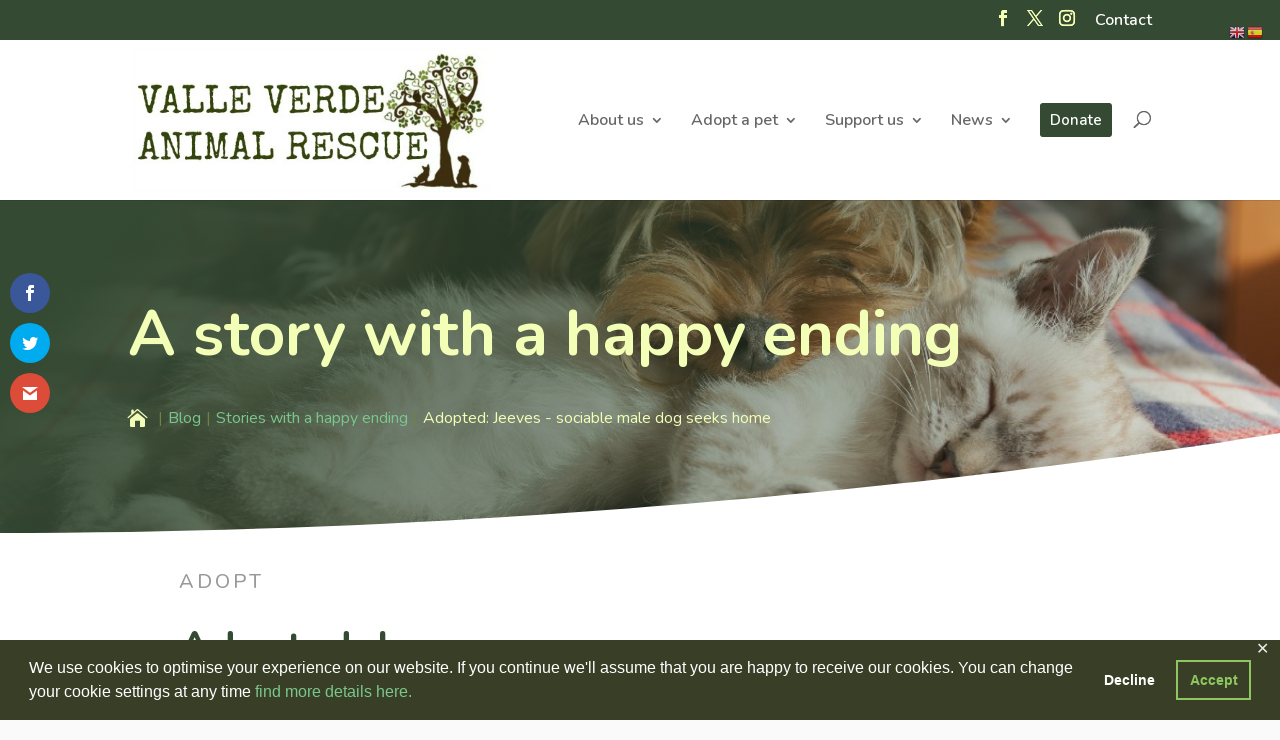

--- FILE ---
content_type: text/html; charset=utf-8
request_url: https://www.google.com/recaptcha/api2/anchor?ar=1&k=6LeLR2IkAAAAAMsR5hnA4JgbGI8vlA_QO03P-O-C&co=aHR0cHM6Ly92YWxsZXZlcmRlYW5pbWFscmVzY3VlLm9yZzo0NDM.&hl=en&v=cLm1zuaUXPLFw7nzKiQTH1dX&theme=light&size=invisible&anchor-ms=20000&execute-ms=15000&cb=oki0ev5pkkzr
body_size: 45056
content:
<!DOCTYPE HTML><html dir="ltr" lang="en"><head><meta http-equiv="Content-Type" content="text/html; charset=UTF-8">
<meta http-equiv="X-UA-Compatible" content="IE=edge">
<title>reCAPTCHA</title>
<style type="text/css">
/* cyrillic-ext */
@font-face {
  font-family: 'Roboto';
  font-style: normal;
  font-weight: 400;
  src: url(//fonts.gstatic.com/s/roboto/v18/KFOmCnqEu92Fr1Mu72xKKTU1Kvnz.woff2) format('woff2');
  unicode-range: U+0460-052F, U+1C80-1C8A, U+20B4, U+2DE0-2DFF, U+A640-A69F, U+FE2E-FE2F;
}
/* cyrillic */
@font-face {
  font-family: 'Roboto';
  font-style: normal;
  font-weight: 400;
  src: url(//fonts.gstatic.com/s/roboto/v18/KFOmCnqEu92Fr1Mu5mxKKTU1Kvnz.woff2) format('woff2');
  unicode-range: U+0301, U+0400-045F, U+0490-0491, U+04B0-04B1, U+2116;
}
/* greek-ext */
@font-face {
  font-family: 'Roboto';
  font-style: normal;
  font-weight: 400;
  src: url(//fonts.gstatic.com/s/roboto/v18/KFOmCnqEu92Fr1Mu7mxKKTU1Kvnz.woff2) format('woff2');
  unicode-range: U+1F00-1FFF;
}
/* greek */
@font-face {
  font-family: 'Roboto';
  font-style: normal;
  font-weight: 400;
  src: url(//fonts.gstatic.com/s/roboto/v18/KFOmCnqEu92Fr1Mu4WxKKTU1Kvnz.woff2) format('woff2');
  unicode-range: U+0370-0377, U+037A-037F, U+0384-038A, U+038C, U+038E-03A1, U+03A3-03FF;
}
/* vietnamese */
@font-face {
  font-family: 'Roboto';
  font-style: normal;
  font-weight: 400;
  src: url(//fonts.gstatic.com/s/roboto/v18/KFOmCnqEu92Fr1Mu7WxKKTU1Kvnz.woff2) format('woff2');
  unicode-range: U+0102-0103, U+0110-0111, U+0128-0129, U+0168-0169, U+01A0-01A1, U+01AF-01B0, U+0300-0301, U+0303-0304, U+0308-0309, U+0323, U+0329, U+1EA0-1EF9, U+20AB;
}
/* latin-ext */
@font-face {
  font-family: 'Roboto';
  font-style: normal;
  font-weight: 400;
  src: url(//fonts.gstatic.com/s/roboto/v18/KFOmCnqEu92Fr1Mu7GxKKTU1Kvnz.woff2) format('woff2');
  unicode-range: U+0100-02BA, U+02BD-02C5, U+02C7-02CC, U+02CE-02D7, U+02DD-02FF, U+0304, U+0308, U+0329, U+1D00-1DBF, U+1E00-1E9F, U+1EF2-1EFF, U+2020, U+20A0-20AB, U+20AD-20C0, U+2113, U+2C60-2C7F, U+A720-A7FF;
}
/* latin */
@font-face {
  font-family: 'Roboto';
  font-style: normal;
  font-weight: 400;
  src: url(//fonts.gstatic.com/s/roboto/v18/KFOmCnqEu92Fr1Mu4mxKKTU1Kg.woff2) format('woff2');
  unicode-range: U+0000-00FF, U+0131, U+0152-0153, U+02BB-02BC, U+02C6, U+02DA, U+02DC, U+0304, U+0308, U+0329, U+2000-206F, U+20AC, U+2122, U+2191, U+2193, U+2212, U+2215, U+FEFF, U+FFFD;
}
/* cyrillic-ext */
@font-face {
  font-family: 'Roboto';
  font-style: normal;
  font-weight: 500;
  src: url(//fonts.gstatic.com/s/roboto/v18/KFOlCnqEu92Fr1MmEU9fCRc4AMP6lbBP.woff2) format('woff2');
  unicode-range: U+0460-052F, U+1C80-1C8A, U+20B4, U+2DE0-2DFF, U+A640-A69F, U+FE2E-FE2F;
}
/* cyrillic */
@font-face {
  font-family: 'Roboto';
  font-style: normal;
  font-weight: 500;
  src: url(//fonts.gstatic.com/s/roboto/v18/KFOlCnqEu92Fr1MmEU9fABc4AMP6lbBP.woff2) format('woff2');
  unicode-range: U+0301, U+0400-045F, U+0490-0491, U+04B0-04B1, U+2116;
}
/* greek-ext */
@font-face {
  font-family: 'Roboto';
  font-style: normal;
  font-weight: 500;
  src: url(//fonts.gstatic.com/s/roboto/v18/KFOlCnqEu92Fr1MmEU9fCBc4AMP6lbBP.woff2) format('woff2');
  unicode-range: U+1F00-1FFF;
}
/* greek */
@font-face {
  font-family: 'Roboto';
  font-style: normal;
  font-weight: 500;
  src: url(//fonts.gstatic.com/s/roboto/v18/KFOlCnqEu92Fr1MmEU9fBxc4AMP6lbBP.woff2) format('woff2');
  unicode-range: U+0370-0377, U+037A-037F, U+0384-038A, U+038C, U+038E-03A1, U+03A3-03FF;
}
/* vietnamese */
@font-face {
  font-family: 'Roboto';
  font-style: normal;
  font-weight: 500;
  src: url(//fonts.gstatic.com/s/roboto/v18/KFOlCnqEu92Fr1MmEU9fCxc4AMP6lbBP.woff2) format('woff2');
  unicode-range: U+0102-0103, U+0110-0111, U+0128-0129, U+0168-0169, U+01A0-01A1, U+01AF-01B0, U+0300-0301, U+0303-0304, U+0308-0309, U+0323, U+0329, U+1EA0-1EF9, U+20AB;
}
/* latin-ext */
@font-face {
  font-family: 'Roboto';
  font-style: normal;
  font-weight: 500;
  src: url(//fonts.gstatic.com/s/roboto/v18/KFOlCnqEu92Fr1MmEU9fChc4AMP6lbBP.woff2) format('woff2');
  unicode-range: U+0100-02BA, U+02BD-02C5, U+02C7-02CC, U+02CE-02D7, U+02DD-02FF, U+0304, U+0308, U+0329, U+1D00-1DBF, U+1E00-1E9F, U+1EF2-1EFF, U+2020, U+20A0-20AB, U+20AD-20C0, U+2113, U+2C60-2C7F, U+A720-A7FF;
}
/* latin */
@font-face {
  font-family: 'Roboto';
  font-style: normal;
  font-weight: 500;
  src: url(//fonts.gstatic.com/s/roboto/v18/KFOlCnqEu92Fr1MmEU9fBBc4AMP6lQ.woff2) format('woff2');
  unicode-range: U+0000-00FF, U+0131, U+0152-0153, U+02BB-02BC, U+02C6, U+02DA, U+02DC, U+0304, U+0308, U+0329, U+2000-206F, U+20AC, U+2122, U+2191, U+2193, U+2212, U+2215, U+FEFF, U+FFFD;
}
/* cyrillic-ext */
@font-face {
  font-family: 'Roboto';
  font-style: normal;
  font-weight: 900;
  src: url(//fonts.gstatic.com/s/roboto/v18/KFOlCnqEu92Fr1MmYUtfCRc4AMP6lbBP.woff2) format('woff2');
  unicode-range: U+0460-052F, U+1C80-1C8A, U+20B4, U+2DE0-2DFF, U+A640-A69F, U+FE2E-FE2F;
}
/* cyrillic */
@font-face {
  font-family: 'Roboto';
  font-style: normal;
  font-weight: 900;
  src: url(//fonts.gstatic.com/s/roboto/v18/KFOlCnqEu92Fr1MmYUtfABc4AMP6lbBP.woff2) format('woff2');
  unicode-range: U+0301, U+0400-045F, U+0490-0491, U+04B0-04B1, U+2116;
}
/* greek-ext */
@font-face {
  font-family: 'Roboto';
  font-style: normal;
  font-weight: 900;
  src: url(//fonts.gstatic.com/s/roboto/v18/KFOlCnqEu92Fr1MmYUtfCBc4AMP6lbBP.woff2) format('woff2');
  unicode-range: U+1F00-1FFF;
}
/* greek */
@font-face {
  font-family: 'Roboto';
  font-style: normal;
  font-weight: 900;
  src: url(//fonts.gstatic.com/s/roboto/v18/KFOlCnqEu92Fr1MmYUtfBxc4AMP6lbBP.woff2) format('woff2');
  unicode-range: U+0370-0377, U+037A-037F, U+0384-038A, U+038C, U+038E-03A1, U+03A3-03FF;
}
/* vietnamese */
@font-face {
  font-family: 'Roboto';
  font-style: normal;
  font-weight: 900;
  src: url(//fonts.gstatic.com/s/roboto/v18/KFOlCnqEu92Fr1MmYUtfCxc4AMP6lbBP.woff2) format('woff2');
  unicode-range: U+0102-0103, U+0110-0111, U+0128-0129, U+0168-0169, U+01A0-01A1, U+01AF-01B0, U+0300-0301, U+0303-0304, U+0308-0309, U+0323, U+0329, U+1EA0-1EF9, U+20AB;
}
/* latin-ext */
@font-face {
  font-family: 'Roboto';
  font-style: normal;
  font-weight: 900;
  src: url(//fonts.gstatic.com/s/roboto/v18/KFOlCnqEu92Fr1MmYUtfChc4AMP6lbBP.woff2) format('woff2');
  unicode-range: U+0100-02BA, U+02BD-02C5, U+02C7-02CC, U+02CE-02D7, U+02DD-02FF, U+0304, U+0308, U+0329, U+1D00-1DBF, U+1E00-1E9F, U+1EF2-1EFF, U+2020, U+20A0-20AB, U+20AD-20C0, U+2113, U+2C60-2C7F, U+A720-A7FF;
}
/* latin */
@font-face {
  font-family: 'Roboto';
  font-style: normal;
  font-weight: 900;
  src: url(//fonts.gstatic.com/s/roboto/v18/KFOlCnqEu92Fr1MmYUtfBBc4AMP6lQ.woff2) format('woff2');
  unicode-range: U+0000-00FF, U+0131, U+0152-0153, U+02BB-02BC, U+02C6, U+02DA, U+02DC, U+0304, U+0308, U+0329, U+2000-206F, U+20AC, U+2122, U+2191, U+2193, U+2212, U+2215, U+FEFF, U+FFFD;
}

</style>
<link rel="stylesheet" type="text/css" href="https://www.gstatic.com/recaptcha/releases/cLm1zuaUXPLFw7nzKiQTH1dX/styles__ltr.css">
<script nonce="VxcvqsVOP4pzCiVhPV3ASg" type="text/javascript">window['__recaptcha_api'] = 'https://www.google.com/recaptcha/api2/';</script>
<script type="text/javascript" src="https://www.gstatic.com/recaptcha/releases/cLm1zuaUXPLFw7nzKiQTH1dX/recaptcha__en.js" nonce="VxcvqsVOP4pzCiVhPV3ASg">
      
    </script></head>
<body><div id="rc-anchor-alert" class="rc-anchor-alert"></div>
<input type="hidden" id="recaptcha-token" value="[base64]">
<script type="text/javascript" nonce="VxcvqsVOP4pzCiVhPV3ASg">
      recaptcha.anchor.Main.init("[\x22ainput\x22,[\x22bgdata\x22,\x22\x22,\[base64]/[base64]/[base64]/[base64]/[base64]/UCsxOlAsay52LGsuVV0pLGxrKSwwKX0sblQ9ZnVuY3Rpb24oWixrLFAsVyl7dHJ5e1c9WlsoKGt8MCkrMiklM10sWltrXT0oWltrXXwwKS0oWlsoKGt8MCkrMSklM118MCktKFd8MCleKGs9PTE/[base64]/Wi5CKyJ+IjoiRToiKStrLm1lc3NhZ2UrIjoiK2suc3RhY2spLnNsaWNlKDAsMjA0OCl9LHhlPWZ1bmN0aW9uKFosayl7Wi5HLmxlbmd0aD4xMDQ/[base64]/[base64]/[base64]/RVtrKytdPVA6KFA8MjA0OD9FW2srK109UD4+NnwxOTI6KChQJjY0NTEyKT09NTUyOTYmJlcrMTxaLmxlbmd0aCYmKFouY2hhckNvZGVBdChXKzEpJjY0NTEyKT09NTYzMjA/[base64]/[base64]/[base64]/[base64]/[base64]\x22,\[base64]\\u003d\\u003d\x22,\x22wrFgw5VJw6YOw4o8KjvCihnDplEGw5TCohpCC8Oxwrsgwp5bIsKbw6zCrcOyPsK9wpHDqA3CmgTCpjbDlsKAOyUuwpdLWXILwoTDonoUCBvCk8K7EcKXNXfDvMOER8O4eMKmQ2DDhiXCrMO2Z0smWMOqc8KRwpHDoX/Ds00dwqrDhMOUfcOhw53CilnDicODw4PDlMKALsOUwrvDoRRGw5ByI8Kcw4nDmXdmWW3DiA9dw6/CjsKfVsO1w5zDp8KACMK0w4RbTMOhSMKQIcK7MWwgwpldwot+woRxwqPDhmRBwrZRQW/ChEwzwrrDoMOUGSYff3FGSSLDhMOEwrPDoj5Pw5MgHx5zAnBZwrM9W1MCIU0zCk/ChBNpw6nDpxXCp8Krw53Ck1Z7LnYSwpDDiF/CpMOrw6Z8w7xdw7XDnMKawoMvWzjCh8K3wqklwoRnwqnCo8KGw4rDp0VXex5gw6xVLHAhVAnDj8KuwrtHYXdGR1k/wq3CrWTDt2zDujDCuC/DncK3Xjo6w5vDug1nw4XCi8OIPw/Dm8OHVcKbwpJnf8Kyw7RFDB7DsH7Dm2zDlEp5wplhw7cvX8Kxw6ktwrpBIitIw7XCpgjDkkU/w6h3ZDnCu8K7ciI5wrMyW8OnXMO+wo3Dk8KpZ01vwosBwq0uI8OZw4IUJsKhw4taUMKRwp1PXcOWwowHP8KyB8O/LsK5G8OfZ8OyMQvCqsKsw694wpXDpDPCumPChsKswoMXZVknF0fCk8OuwqrDiAzCgsKDfMKQEAEcSsK6wqdAEMOAwqkYTMOQwqFfW8O4DsOqw4YoI8KJCcObwq3CmX5Qw5YYX0HDk1PCm8KlwovDkmY6AijDscOdwro9w4XCqcOXw6jDq1/CiAs9K308D8O9wqRraMOmw43ClsKIXcKxDcKowqMjwp/DgX3CkcK3eHgFGAbDl8K9F8OIwozDrcKSZDbCnQXDsWZGw7LChsONw6YXwrPCr37Dq3LDpyVZR1kmE8KeWMO1VsOnw4AewrEJJQrDrGc5w5dvB1TDmsO9wpRjVsK3wocUSVtGwpN/w4Y6ccO8fRjDpFUsfMOpPhAZU8Kawqgcw6vDksOCWxbDoRzDkRrCv8O5MwrCvsOuw6vDhH/CnsOjwpTDmwtYw77CrMOmMTpYwqI8w5U7HR/Dn0xLMcOrwrh8wp/DmD91woNgacORQMKVwpLCkcKRwoDCqWsswpd7wrvCgMOKwpzDrW7DucOMCMKlwoDCizJCGF0iHgXCs8K1wolNw5BEwqEbCMKdLMKUwpjDuAXCmTwRw7xvL3/DqcKAwoFceHx3PcKFwrcWZ8OXfWV9w7AlwqlhCwHClMORw4/Cu8OeKQx4w5TDkcKOwqrDsRLDnE/Di2/[base64]/[base64]/Cl8Kuw5HCh8KoQz8wERkwwpwLR8KPwq1sL8OjwoTCtcOzwqzCnMKyw4V5w5vDkMOFw4lxwp5fwpbDkCY2dcO5S0NIwqbDrsOEwp5jw4NXw5jDpjkoacK/FMO6EUM4AV9fPW8ZYxfCozfDlwjCsMKzwrgtw4DDp8OTXUozfSFRwrVzIMKnwo/Dq8OjwqJJWMKZw74YecOWw5oHdcO5HG3CisKyUA/CtMOvF2AnFsOdw7VlbSFDf2PCt8OAGk0sBibCmmkYw5fCtk9zwo/CnTrDozhewoHCosO1fz3Ct8OEaMKIw4BeeMOswpdmw5FlwqfCqMKEwowKZ1fCgcOmBChGwqfCiFQ2K8OiTVjDo2dgQFzDhsOecEbDtsKZw4tswq/CpcKJcMOjdijDo8OPP2stOVhAcsOLPCEaw5F/DcONw7/ClU9DLmjDrCbCoAlUUsKHwqleURoUSTXCksKsw5Q+M8KxXcOAdkd5w6Z6w67CnzTCr8OHw67DncKxwobDnRAZw6nChwkrw57DtMKxG8Kbwo7CjMKdf3/DqsKCTcKSNMKow7pECsOiQEHDqcKrKzLDrcOvwofDoMO0D8Kgw67DrVbCssOVdsKIwp8VLwjDt8OsGsOPwoZ1wqlnw4MKPsKeeVRbwrhew4AAPcKcw47Do3ksRMOcfDF/wqHDp8Oswok/w40dw5ofwpvDh8KLTcO2OsOtwo5dwoPCtFTCtsOzMHxdYMOvMcK+eGx4fkvCucOsR8KMw6oLOcK2wphMwrB6wplFWMKgwp/CvMOawogDEMKbSsOKQyzCm8K9wrHDlMKywq/CgllnPsKRwpfCmkotw63Dj8OBKcOgw47Cp8OjY1hyw7zCuRYewqDCo8KQdFsHecOFZAbDj8OAwqfDmilKEsK/K0DDlcKWXycKbMOWZndNw4LCu0Mlw549OkvCiMKEwobDnMKew4TDqcOmL8Oyw4PCu8OPR8OrwqXCsMOdw6DCtwUPZsOfw5PDucOlw48KKRY/[base64]/CiC/Cii0vwrdXPMOBw7UCFsOAQcKdKMOdwoJqCDLDlcKaw6MSGMOzwphOwrXCgBE3w7/DgitaXSxaAyDCgcKgw4NRwozDhMOww4Rbw6nDr0gtw75KYsKeYsO8RcKOwo/CtcKgCEPCux0Uwpk6woEVwppAw75dLcOyw7rCiDtwIcOsH0fCrcKPLl/DlkZmJWvDsSrDg3vDsMKdwoRpwqlYbjTDtCEQwrfCgMKew6lsZcKxQ07DuT3DisO4w4IaacOnw4lYY8OGwpbCksKvwrLDvsKSwo90w6wqRcO/wokVwrfDkXwbBsKMwrXDiDlwwojDmsO+RwoZw4Viw6HDosK3wrMqfMK1wrg6w7nDtsO2IMK2IcOdw6gyKx7CnMOWw588IgzDonTCrjtOw4fCk1QWwp/CosKwPcK9IRUnwqjDmcKqGXHDqcKHMUXClRbDnhzDiT11fcORAcK9V8Obw5Vtw4YSwr/DosKkwqHComrCjsOhwqcOw7bDh0bDgndBLAwOLGfChsKlwqhfHMO/wosKwrUzwqJYVMOmwr/[base64]/d8K7w4o+wq9TQ8Kcw4PCiMOtw5JpYsOpBT7CtCjDkcK6H0/CnhBdGMOZwq9Zw5XCiMKrYS/CqA8OFsKqCMKWIwQ6w74DOcOsAMObUMOEwq9qwpZiR8OPw4wAJQsqwppWScKMwqhrw6Jhw47Cm1t0LcOswoY4w6A6w43CiMOPwqDCtsO0RcKZfQcWw61if8Oawq3CrS7CjsKqw4PCocKXV1zCmhbCpcOwd8OCK0gqCEIQwo3DhcOWw6cBwq5pw69Gw7JUIEBzMUUrwo/CrU5SBsO2w73ChMO8Y3jDssKKbBUxwqp9ccOMwprDlsKjw7tfCT4KwoZJJsK/VhjDk8K8wqAlw43CjMOoCMKmVsOLesOKRMKfwq3DoMOcworCnXDCpsOvc8KUwqMoUCzCoFvDl8OUw5LCj8K/w4TChXjCkcOcwpsJdcOgUsK3UiUXw79jwoc5flxuAMOzYmTDvy/[base64]/[base64]/eEjCo2srw6xkcMKQVMKsw4/DhH/DsMKowoLCh8KHwqBUUsOVwpLDsjUuw57DtcO1VwXCuTYZMCzDj17DmsOkw5czKyTDqm7DqsOlwrg3wprDjl7DiSU7wrnCjwzCv8OGM3IoAmvCtzXDt8OIwqHCi8KdfnfCp13CmcO/RcOMw6zCsDJOw4cwEsKob1N5bsOhw48Fwp7Don16SsKPAAh0wp7Dt8OmwqfDkMK2wpXCjcO2w6gkMMKzwo1Vwp7DuMKIPmNLw4LDmMK3wrrCpsKwa8KLw64MBHtKw6oTwqx8GkxHwr8/DcKWwrU/DS7DuA1aYWHCi8KLwpfCncOkw5JPGXnCkDPCpQXDhMOVBT/CviPDpMKUwpFbw7TDmsK0fsOEwolkIiBCwqXDqcK6ex5eAcOUJcOzOUfCmMOQwp1CPMK4AGEIw43DvcOCccOxw7TCoW/CmVYmfCZ4YHzDlMOcwqHCk0AEP8OYHsOXwrLDmsOSLcOuw5cjIcOswrA4woIXwrzCosKhKcKwwpfDh8OvDcOEw4zDjMO1w5nDtW7DjCd5wqxJKsKBwp3CjcKPecOjw77DhcOgdhwYwrzDgsOXMcO0TsKww6xQQsOrGcONw7JuTsOFeB5pw4XCksOFIWxrDcKMwq/DtjhhUi/CvsOlRMOKTlBRXSzDkcO0ImJ7PVgxAcOlfV7DgsO/[base64]/[base64]/CjsOvXQ3Co8KMw4TDs3gRwp7Cpn/DlsKxeMKYwrzDkcKSUhnDimjCr8KSEcKWwonChngpw5fDoMOjw78uXMK6F2fDqcKja2Qow7PCiDsbdMOswroFZsOvw4sLwo4Lw5BBwqknJMO8w67CuMKJw6nDh8KDCB7DpmrDvhLClCtxw7PConIaOsKvw5c4PsKvFXl/CT1MCsOlwoPDhMK9wqTCrsKuTMOCMG0jAsK/aG4Iwp7DjsOPwp3Cm8O4w68Bw4FAMsKCwozDkwfClFoPw7wKw7ZOwqHCiRsDDBRowrxHwqrCgcKGa1IcVMKlw4s2N34GwqR8w5orAlc+woLCklDDqxcDSsKJbSHCtcOmPAp/[base64]/DnD1Wwq3CkwkbJcOIKg9lTsKhw4EPw4law5XCocKUCUQlwoEoZMKKwpBmw4nDsjTCvVvCu3IbwobCmVdSw4ZNBk/[base64]/CicKVIWDCrjhDVFLDsmXCoEwOwqtFw6zDrcKJw4vDmUPDusKjwq/Cv8K0w7cRPMKjMMKlIC1wHkQof8Okw7NGwpZYwr4sw71sw7ZZw7d2w7XDgMOZXDZmwrwxZTzDqcOERMKuw6/DrMK0BcOKSBfChmDDkcKySyrDg8KJwpfCsMKwacOhSMKqOsOHbEfCrcKYSkw9wpd2bsOvwrU4wpTCr8ORNRRDw7MTaMKeScKmOxPDiUrDgsKhI8OWDcOofsKrEWRIw411wrUHwrlzRMOjw4/CvWjDnsObw73CkMK/w7HCiMKZw7jCjMOnwrXDpBVtFFdbccKswrInZibDmALCvTfCjcK4SMKVw4YiYMK2LMKoe8KrRTtGKMOyDHV6GwPCmTnDmAJuIcOPw4fDq8OqwqweTC7DtHQpw7DDvxLChlZYwqPDmsKCJAfDnk/[base64]/DkGXChMOpJmZBw6gzwodCwoLDrlEzPWsbGcKow4oHeHLCpsKOSsKWFcK7w5JCwrzCrWnDmVzCk3jCg8KSZ8KtWnxLGm9MRcKQS8OlQMOTZDYXw47DtWrCo8OwAcK4wpvCqsKwwrxcRcO/wpjCvQTDt8KWwp3CtFZQwolbwqvCu8KRw4PDiT/Dtw57wr7ChcKvwoEgwp/Dq24yw7rCrlp/FMOXPMORw6Vmw5pSw7DCl8KJFTlNwqhZw4LCo2XDvGjDq1fDhngFw69HRsK2d1rDhBw8e3cLQ8K5wqrCmAhzw7DDocO/w6LDp3xYJ3Unw6PDoGTDk1ktJhxcBMK3wpcDeMOIw5rDngkmFsOAwrnCj8KScsOdKcOwwppYT8ONHxgYY8OAw5vCt8KgwoFkw4URb23CmTfCvMKXw6jCvcKiNUR/[base64]/CrMOCSsOMambCtzFfNsKXw49Lw4ohw7nDo8OLwqfDncKsIcOjPTXDvcO+w4rCh39kw6gUVMOywqUMVsOGbGPDrETDoRgfFcOmKmTCvMOtwq/CsRLCohTCocKuGHRlw4vDgxLCnUbDsB0oLMKMdcORJl/DoMKNwqzDocO5Tg3ChGMVBcOTScOYwop+wq3Dh8OdNcOiw7HCky3CnjzCl2EUX8KjUHB2w5bCmCdtTsO2wprCrnzDrjskwqxrwqs2CEjCi2vDpE3DuQ7DlUPDr2XCpMOtwr8Qw6tfw5PCoWJDwqVSwrrCtHfChMKdw5XCh8OsYcO1w79gCR12wr/CkMOdw5lqw7nCmsKqNRnDiDXDq2jCpsO1YsOAw4tzw6Vawr5Qwpouw60uw5LDscKHSMO8wo7DosK6VsK1S8KFb8KWF8OJw43CinESw78xwoJ/woLDjGHDuEjCmgjCmXrDmQHDmRkGeUkywpvCvzPCgMKsCisxLwbDtMKpQz/DiWXDoxbCnMKZw5LCqcKXIlrDoikIwpU4w7ZjwqRNwohpYcOWKVR4Bg3Co8Kkw69hw7UWEMOXwoZsw5TDj2/CssKDdsKHw6fCscKSPcK+wo7CsMO4WsOLLMKmwovDhcOdwrciw54ywqPDnX0cwrDCnQzCqsKBwrBWw5PCpMOtVknCjsOEOy7Cnl7Ci8KGHC3CpcOnw4nCtAc9w7Jcw5dgHsKTF20MaAQKw5dCw6DDrh1/[base64]/CqcO9FsKKwp7DizbDknwIXcKfw6luw7xkaxoTworCm8ONX8OlD8KTwopyw6rDv3nDtsO9LhjDtF/[base64]/Dt07DjsKnwrPDi8OQwprDj3HDmsKxFEvCmsKaw6DDjsOjw4fDhcO4KTnCm3PDicOow6bCkMOLcsK/[base64]/DvWsZVcKTwp7CvMKUwokWJVQIN2PCqcOfw78edsKgRGnCtMO4dnzCtcKqw49iW8OaBcK0eMOdAsOKwpUcwoXChB1YwoBjw5PCgiZiwr7DrVQzwoXCsXJEMMKMwq1+wqHCjU/Ctl1MwqLCkcOkw5jCo8Kuw4JBFU9wf3nCjBUKcsK7ZyHDn8K3SnRUYcO/w7ovIQ9jR8Kpw7zCrDrCuMOkFcO/[base64]/B8KxWm3CjhICFXnDo1PDucOdwqYdbcOue8Krw55oN8OSJMOLw43CmFXCqsOPw4EFbMKySx10CsOdw6HCpcODw5PCglFww4Zlwp7Cq2AoDh5Hw5TCgnvDkH4pSgdZFgt8wqXDtjJ3UhVQS8O7w4QAw4zDksOSQMOuwqJ2JcKLCMKmXnJcw4rDryLDmsKhwrzCglfDrH/[base64]/wrlhH8KdwrnCjMOSw4jCtRLCinI0ZjcbJW44w4rDihN+eyHCk01cwpPCssO9w4lrE8OnwpjDtVwcJcK8BRHCgXrClUYOwqbClMKsESxJw7/DpRjCksO3P8K6w7QZw6Ydw7slf8KiBsK+w77Dq8KcMgRzw5TDjsKjw6IKe8OIw47CvSfDm8Ozw4oTw7zDpsK/wovClcK/w43DksKXw45Iw57Dk8OObnoSfMK5w73DrMOfw5EXGh0swoJSRGvChwLDnMOFw4jCr8KldsKlbA/Ch1cpwo54w6xkw5zDkDzDpMOAPAPCuBPCucOhwozDpQDCkHPCqcO3w7waNxfDqWYzwq9kw4B6w4NxB8OdEhpTw4/ChcKpw7/CnwrCtCrChj/ClUzCszpFecOHXnxEDMOfwoLDhxZmwrDCqFfCtsOUDsK8cn7CiMKMwr/CiQPCkgh+wojClQAUXkdLwoJzGsOuXMKfw5TCkkjCr0HCmcK0UMKXOwoNTjEuw4PDrMKew7DCjXpbASjCiRwAIsOFdSdZVDXDrh/Dog4PwoA+wq8zRMO3wqR3w60zwqlEbsOoDmQ7SVXCjHfCrTIQWiM5ASHDpsK1w5E2w43DjcOGw7B+wq/Cv8KqPAdawpPCuw7DtERpf8KJd8KJwpvCpsKBwqLCqMOOdlLDh8KhXVzDjgRxakBVwq9Nwqo0wrfChcK8wqDCuMKqwpQNbh7Dqlsrw6/[base64]/QhxdYMKOTsKmAsKSwqbCmMOIw4wOw7szwrfCmRMHw4vCgF/DkFbCkFnCmmskw6LDmcKLHsKYwq9DQjUcwoHCr8OULHvCnUNXwqMNw6tjHMODeGoMbMKuKTrDjUcmwp48wqXDnsObS8KtEMKjwq1aw7XCjsKfPMKxWsK1EMKUFkl5w4HCucKOdh7Du2fDisK/dWY1Tm0SOBHCocOSZcOdw4V+TcOlw4hHRHrCpB3DsC3Cq0PDrsOqFhLCocOCIcKswrx5XcO1fU7CkMOTaxI5W8O/ICJ+wpdbRMK9IhvDlMO+w7fCqyNnBcKiUTVgw70/w4jDkMOQO8KLR8KRw4RswpbDqMK5w5bDuDs1N8OuwoNAwp3Ct0dxw4fCiB7CpMKAw50Ywq/DvyHDiRdZw656csKlw5HCpW3DmsK6w6rDtMOaw7tOKsODwowmOMK1ScKxccKLwqTDvSNlw64JYUIvAUM3VirDvMK+NzXDkMOfTMOSw5HDhTHDr8KzTTEmJsOdWTc1VsObFB/CkAQhHcOmw4jCqcKXY1XDpkfDsMOAwqjCr8KCU8KVwpnCjy/CvMKFw6NGwrkIOQ3DphMxwrx3wrteJ0psw6rDjMKtKcOpCXbDhk5wwo7DtcOFwoHDuXltwrTDssKpVsONdC4ENzzCulokW8KCwpvDiVAOPn5+eCvCixXCqBASw7QbMl/[base64]/CpD3CpMKORGxHwpZSwoR/w7fDo8KKemAaw5DCmMK8wrDDoMKjwrXDtMOpRwPClREdVcK1w5HDshopwpp4NnPCino2w6PCt8OMOA/Cn8KTOsOuw4rDtz8uH8O+wr/CjxpMFsO+w6oMwpdWw6fDrFfDmmJ4TsOUwroxw7Bkw5kzf8OPcjfDncKuwoQfXMO0d8KMLXbDhMKaMD99w4sXw67CksKzcC3ClcOBY8OqZcKpfsKqZcK+K8KfwozClhEFwopyZcOVF8K/w6MCw7ZTZ8O7acKjecKvKcKOw7oCOUDCnmDDm8OAwozDq8OtZ8KHw7vDlsKDw6YkGMK7KsOpw6ogwr4uw5dYwrdNwp7DosOvw5fDgEV4YsOrJcKnw4tfwo3Cv8Kew6MaQiVMw6PDpRhCAhnCoWYFFcKew7sUwrnCvD5RwonDoy3DncOywpXDusOJw4/CjsKqwolPHsKrF3zDtMOIG8OqJsOdwqRew5fDp0w8w6zDpUN2w6fDqF5jcizDm0rChcKjwonDh8OVwopqPC5gw6/[base64]/J8Omwo9Vw67CnDpFXx3DssKBwoUSJ2NGw5PDpxLCmsKBw4orw6TCtibDmwVASEXDgU/CpGMpKW3DkjDCm8KAwqfChMKXw41QWsK0VcO5wpHDmCLCkQjDmRfDnUTDokPCssKuw59nwrYww7J8OnrDkcOKwpXCpcK/w63CpCHDi8Kzw7QQCCg2w4V6woEjFCHCqsOBw6cZw7J2Kw/DisKlZMKfTV07w7N0N0zCrcOZwoTDpMKecnXCgCLCi8OxdMKeAMKvw43Dn8KcA1tXwrjCp8KVUMK4HC/[base64]/[base64]/ChcKCBUzClcOgwrbCsH4uw75jwqXCk23DrsOzw7Fawr4oVVzDghnCi8OGw6Q+w5rCu8K6wq7Cl8OaEwYkwpDDlR1vLEXCisKbKMOSMcKHwrhPacKaJsKqwqEMMXBiQwolwo/DvyHChnsELsOOZWjCj8KqfUrCosKWb8O1w4FbOUHCmDYteCTDrEVowpdWwr3DpWQuw7kZYMKTAVM+PcOPw4QSw61PCTNGPcKpw7QqRsKrZMK+esOpfjzCksO/wr9Ewq/CjcOGwqvDrsKDUSTDvsOqGMK6dsKpO1HDoiXDisK/w5XCmcOPw6VDwoHDnMO/[base64]/CtsObwpLDkxXCunTDpFDDhxjDjMKuUMOGwrcFwr5+bkB1wrPDlkRPw7sfB1hhw65oBcKJThnCoUhWwpIhZ8O7C8KLwrw5w4PDhsOwUMOYBMOyIX8ew5/DicKnR3dKd8KOwqsQwofDpjHDoXvDt8OBwoYqd0Q+a2VqwoAcw4wOw5Blw4RJG2cEHFDCpwZgwp9Fw40ww6bCjcOcwrfDjzrCpcOjShLDoWvDucK5woA7wo88SS/CpsKNGh9bTEFjF2DDhV1iw5/Dj8OEIMO/V8K7HRoEw60ewqXDucO4wrZeK8OvwppqesOGw5kZw4kSKCI5w4/CvsORwrPCuMO8bcOww44zwovDj8OYwoxLwpIzwqnDrXczYwfDr8KcQ8KHwoFHDMO9R8KobB3DgMO3G2MLwqnCt8KJTcKNEVXDgT7Ci8KvYcK8OsOlacO2wpwuw5LDk1NawqA8cMOYw7fDhcOVLQ1hw4jDm8OGWsKoX3gkwrFqfMO5wq1SXsOwK8OowoZMw6/[base64]/QsOKwoHCmCNJeBDCtcKbZiQJZwHCn2RSwod0w5E0Z0BIw6Z7DsOpW8KaE3Y0D11pw6zDvcKOSWvDrgsESwrCgnl+SsK9CsKZw4g0XlQ2w4UCw4HCmhDCg8KRwpVQMkzDg8KEaVDCjTUnw5pFGT5xOzdfwrLDnMOqw7jCmMK2wrrDiF/Dh15hM8OBwrc7Y8KQNl7Cn2UpwoPCtcKXwpbDv8OUw6/ClSnDiCPDv8OFw4YLwoDCoMKoD2B3M8KLwp/DuS/[base64]/[base64]/w5DCsMOsw4LDucKew4cLSsKRUcOsw5F5wozDpn/CmcK/w7nCmlLDjAN+FSfCqcKOw7Yrw6DDmUrCosOcfcONN8KIw7nDo8OFw6J4wpLCkB/CmsKRw6DCpEDCgsK/[base64]/w4R1w4DCr8OFc8KLw5zDr1XCmzfChMKNPMKGE24Ow6LDn8KBwpTChzdAw7/CqsKZw5QoCcOFRMOpPsOxchN6a8Olw4TCg39mYcKFd2wyQ2DDnDXDhsKlKSh0w6vDmydYwp5IZTTDpQY3wqTDjT7DqXQ5R1gIw5DChE9mYsOMwrIGwr7CvD4jw4XCpRd8TMOrXMOVO8O4CcO7S2bDrCNvw5XCmDbDpBN3ScK/[base64]/RxDCnzjDr8KOw64/FcOxWsKfDcKvABbDksOiSMO8PMOMWsK1wpHDiMKgcDlaw6nCtsO0I2bCqMOiG8KEKcO1wo05wp15dMOVwpDDrMOvecOGICzCnWLCq8OuwrAQwqBfw5Rtw7jCuFjCrmzCgD3CoBXDg8OOTsOEwqbCrsOKwoLDkcORw77Dv2cIDMOsV1/DsR43w7bCrkF2w6dEH1fCoRnCtnPCo8OfWcOPDcOIdMKhdjxzIncTwppOCMKRw4fCt34jw4U6w6TDosK+XMOAw6B3w7nDvwPCuCVAAS7DtxbCsw01wqpUw6B0F2PDhMOiwovCl8OQw6JSw6/Ds8OAwrlewpUpEMOOD8O+SsKTUMOKwr7CrcOuw7rClMKYZnhgC3REwq/Dt8O0CFrDlmJOIcOBFsOxw5TCrMKIOcO1VMKwwonDv8KAwprDkcOXFhJfw75TwpY2HsOtKMOoSMOJw4BkFMK9AkTCvV7DhsO4w6w5U1jChBbDh8KzTMOjCMOQPsOnw5VdL8KLSRU5SQ/DomfDlsKLw4MjTQfDmmVvbDk5Dg0cZsOFwqzCmsOfaMOFcxAtIU/CisOHS8O5X8KZwoM+BMOqw60/RsKFwqA2bg4hZis0XjpnUcO3OwrDrH/Cq1Yjw5xTwo7CgcOZPWQIw7dLTcKwwqLCiMK4w7XCtcOfw6rDisO2AcOswoQpwp3Cq2jDgsKAcsKIRMOmUxvDhkVSw7MrdMOCworDrUtcw7s5Q8K8CSnDn8O0w4xrwp/ChUgqw6DCtGVSw6vDgxtawqETw6k5JkfDnMOYfsKyw6txworDqMO/[base64]/CvF/[base64]/Ck3wIOhzDq8O3XcOewr16w5vCnMOAdMObwpbDk8KXWwHDn8KpTcOrw73DknFNwpcWw7HDrsKsf0sJwovCvmENw5XDjFXCjXl7fnbCp8ORw5HCsDR2w43DmMKTDx1rw6vDj3Nvw6/CpAokw6/DhMKRa8Kew6hhw5cqAcKrPRbDl8KlQMO8VCbDlFVzInZfO1bDv2huAHbDq8KePFMkw54fwrgLCmgUA8OlwpjCjWHCucOhTjDCocKUKFVSwr8VwqZ2fsKwbsOzwpkfwofCu8OBw6sawrpowoo0BwDDk2jCtcKBJhIqwrrCoG/[base64]/YzIGJyoRw6dewrwJwqjCjnPDqcK+woguPsKwwo7Ch2vClirCqcKBWEbCqAR1Im/CgMKiS3QqTQjCosOWcDg4esOhw6cUAcOiw57Dk0vDmRcjw4tsbBpQwoxFBE7Do1PDpzfDhsOwwrfCrz00eHrCqy5uw5PDhcKdfEJ1GkrCtEsIccKWwrXChUDCmTDCgcO7w6/DvjHCmh7DgMOpwoDDt8KVS8O5w7tpL20ba2zCiVjCuVhYw7XDiMOndzsAPMO2worCukPCnX8zw7bCuDBfS8OAMF/[base64]/ChsOtCMORXsK6w63DiirCvMONBMOsWnxlw6/DrEjCrcKGwrrCnMKhbsOKwoHDjVBoLsKHw6nDlMKAd8OXw5bCocOrRMKJwrtQw7h7Zm09AMKNFMKXw4ZQwoEjw4NmV1VnHk7DvBDDk8KhwoIdw4MtwqbCu2R1PCjCuH4iYsOTEx03asKsOsKawpTChcOAw5PDoHkBYsOCwojDk8ONZizCpj48wpvDuMOJRsKtIVchw5/DuSMlACoaw648wpgCFcOoJsKsIxDDucKvb3jDtcO3AU3DmsOTSAlWGhUxUcKCwpYmH21WwqhmEgzCpV0vIAF7Ukc9UBTDicO8worCqsOlL8O/[base64]/DksORw4Y1JcOvwpLDtcOqwrc8KWMzacOuw4tzd8KEGB3Cl3DDsUM9d8O/w5zDolcGYUE7wr3CmmEkwrTDolEUdXctB8ObHQRcw6nCjUvDlsK9dcKEw5XCnmtuwphldFEeVz7Ci8OYw5ZUwp7Dl8OZfX9SbMKdRzjCiFbDncKgTWNoN0PCj8KwJTZ5UmYUw6E/w4fDkjfDrMKDGcOGSmDDncOkOwTDpcKHCxocw5vCkWrDjMOlw6jDp8Kqw4gbw5LDjMOdWzHDgFrDvkwAwp0awqDCmHNgwpPCgAHCuDRqw67Dvgs3MMO/[base64]/wqwIw7t+DWlrw6sLw70TVMO6H07CnSjCtAhlw7nDpcK0w4DCp8KBw7HCjwHCsVTChMKzbMKowpjDhcKmI8Ojw7TCsVkmwqAxPMOSw6EwwqwwwqjCqsK/FMKgwoJww481fyXDqMO/wpfDnANEwrLDoMK4CsOKwrJlwo/CgHLDtcKZw7nCrMKGKT3DhyTDmsObw4Q6wqTDnsO5wrlow71sCWLCvWHDjwXCncOlYMKfwqIqMjXDhcOEwqRMHRTDl8KMw4TDnSbChcOMw6XDn8OBUUFqWsKyJxXCq8Oqw5AALMKTw6BWwpQAw4fDqcOwEVjDq8KXTCdOdcKHw4kqPFd0AQLCgl/[base64]/XTjDjQxPw5MWwrjCrhBzDsOSDwglwrYAZMOcwrDDrx7Ci2jDsX3Cn8Ocw4nCkMODU8OaLEoow7FSYU9kVsOOY1TCusKePsKjw4gEKBzDkDIfH3bDp8Kgw5A7YsK3QwVXw48Kw4Q/w7FqwqHCmVjDpMO2eBUVQcOlUMOsU8KLY3h3wqPDlEALw6IPRwjDjMK9wrs3BRFww4QFwoDCjcKzEsOUPTMTX3rDgMKQD8OVRMO7XE8eIx/Do8KbX8OPw5vDsAnDuk1ZdVrDvicfQU0yw4PDvTjDjRPDgwbCgMO+wrfDhcOoFMOQGsOgwpRIQ2ldXsKnwo/CqcKsQsKgNmhJAMOpw5l/[base64]/ChXRJw7HDuEcLexjDp8KENWRNw5lVwr8Ow4jCgS4jwonDkcK7CycbWShnw6RTwovDp1MRWcOGDxM5w4vDoMOTVcOvZ0/Cr8OZW8KJw53CrMKZCStvJU0+woPDvDYXwqDDscKowobCosKNFXnDuy4vcn1Gw5XDjcKwLDthwqTDo8K6WkRAe8KrODx8w5U3wrBXFcOMw4F9wp7Cn0XCgsOfFMKWFXIDWEhvf8K2wq0PbsK4wqASw4p2R1Uvw4DDp01/[base64]/U8K/woQLw7/DhMKLK8OMw5XDjw3CmSjDm007wpR2B8OpwrDCocKUw6vDtjrDnT8jB8Klf0YYw6fDlsOsacO8w5sqw7dlwqjCimPDs8OaXMOiTmMTwphrwp1Ua3kFw693w4LCvwlrw4hYf8O/[base64]/CtkA2YcOPF2YmPkPDlDpVcWtew6vCt8OiCEprcQrCjcOGwpkxPQc2Yy3DqMO3wpLDrsKkw7rCrxfDvcOQw4zCmlZiw5jDkMOkwoPCsMK/XmDDncKnwo50w4QywprDm8Klw7p0w6traAdaHMO0FDfDnwTCrcOraMOMZMKaw4XDnMOvDcOuw41vHsOoP13CrS0Tw604RsOMWcKvMWcJw6MGGsO1E3LDqMKzGgjDscKCCcOORmzCh3xYMQ/CpDDDolJXKMOKX2lgw6zDiRfCm8OhwqwIw7xnw5LCmMO+wp10VkTDnsOcwoLDqWXDpcK9XcK+wqvDj2bCgxvDocKowo3CqTMWH8K7LhPCoxrDksOaw5nCuAwUaxfDlmvDssOPMMKYw5rDrTrChnzCtCxLw7bCpsKCT2/[base64]/DlwYVwrPDiEoBwqMAwq7CssOQw6PCs8Oow5XDgksqwqTCpjlvBH/[base64]/[base64]/JcOaBsKpwrN4DRlbcynCs8KKE8O3WcOwBcKWwp3DoEDCigHDhnxMTGsvFsKcS3bCtAzClg/[base64]/MsKDw4xjwrYTZ8OpWcOaZ03CjUTDsmPCqsK7ZsO+wqZ5PsKew7MdQcOPcsOKZDTDqMKfCmHCt3LDtsKDBzvCnn9pwq5Ywo/ChcOIZx3DvMKHw455w7vCnyzDpTnCncKGeCYVaMKUacKdwrzDoMKzfMOrUTVtCTYSwrXDsjbCg8Ogwq/CqsO+TMO6VwnClUR2wr3Co8OawqvDq8KGIBnCm3ImwojDssKxw51UbRfCkgIEw6p0wpHCrSMhFMOCXFfDm8KJwoVbWwNwd8Kxw4AKw7fCo8KNwrszwpvDj3AXw497NsOzVcOywpBrw5HDncKCwo3CnWldegbDmkh/FsO/w7PDv0MHM8O+OcKhwr7CjUdVLlTDmMKqXDzCkTh6H8O4wo/CmMOCRx7CvmvCh8KPasORKWXCocKZPcKdw4PCoSxIwrTDvcKeZMKMQ8KTwqPCsCF0RAHDijXCqRNVw6Itw5TCpsKIAcKVecK+w59KOEAowrXCpsKOwqLCuMO/[base64]/[base64]/DucKvwro/[base64]/DrnPCgsKbwoJgwpVBbsKiw7rDmcOFw41ew77DusKdwoXDuyzCuTTCn2zCnsKLw7TDoRrClcOZwq3DjcKZOG5Fw6xWw7YcMsOgU1HDksK4XnbDjcOXLTXCkh/DqMK3WcOjZlw5w43Cn2wPw5sTwpcPwo3CiAzDm8KNGsK+w58JSjkJNMOMQMO2L2rCsiJ4w6wBZFZsw67Dq8KDTlDCrkTCksKyOHbDn8OddUhTPcKBw43CrWMDw6XDgMKdw5jCh10pEcOOQxQRUFMGw5oBflt7dMKdw5puH09nFmfDg8K/[base64]/LcK2wrvCgjZYOMKJw79MEinCliRDOU04w5nCi8OzwrPDmBPDkhNzf8KecGFHwrLDvQs4wrXCvjXDs2hQwqvDsx0XAGHDsFZmwqXClV3CkcK7wqUlXsKLwqweJD3CuC/DrlhVC8KUw5V0d8OqAxo0KC1kIg7CjkhYasKrC8O3wpEddjAEw65hwpTCpCR/MsOuLMKPRjDCsHNSbcOPw7bCu8OjMcO3w7lxw7nDtAIfIFkaMsOMNwfCtcK5w5I/YMKjwq0IJSU7w4bDlcK3wrnDocKhAMKcw5MoU8K2wp/Dgw7CusK2EsKew4Zzw6nDlB0ISQDCl8K1DFJnG8OGESAWHwrCvBjDpcOZw4bDrAsUDhA3NnjCocODRcK2XTwswp0scMOGw5FEUsOhPcK1wrwfEld5w5vDhcOCYGzCqsKywosrwpbDg8K6wr/[base64]/[base64]/DrsKbTMK0K8K+bykRIVluLy7CvsKXw4HDu03DjMO0w6R0AsOlw4xeFcKUDcOdOMOnfVnCvCXCscKQFG3DocKxPEQlEMKABBBjacOOES3DgsKnw5U2w7HCsMKxwrZpw6J/wpTCv2fCkDvCtMKHY8K0GwLDlcKhCUfDq8KBc8O5wrUPw5c8KmVEw79/ZArCocOhw5/DowAawp9masOPO8O6L8ODwppKO0JRw7bDjMKVXMKfw7/Cs8OpUExSesK/w7TDssKZw5PDgsKgDWDCt8ORw73Ci3DDuzXDohQaTQHDmcOXwoIpXsKmw5hcDMKUXcOHw6w3EGbChwbCsW7DtznDk8O1XBjDhRcvw6jDjDPCvMOXD1FNw5DCp8O+w6Igw5woCnRQeRduC8Ksw6FBwqsnw7XDpHBpw6Aew4V0woUQwq/CjcKxFsKeKnJcWcKuwplMbsKaw6vDg8Odw5xcLMOGw4FyLkRwesOIUWrDsMKYwr9tw4Z6w5zDsMOnBsKGaVrDvMOrwrUjMsOkAypHRMKuRQ4tEUdHKcKgZk7Cvg/ChwFsAF/Co24NwrJ6woZzw5XCqMKJworCocK9e8KRMHfCq2zDvAEPKMK/TcKdYQQ8w5XCtA12c8KIw5NNwr4GwqdawpY0w6bDm8ONQMOzVMOyOzg\\u003d\x22],null,[\x22conf\x22,null,\x226LeLR2IkAAAAAMsR5hnA4JgbGI8vlA_QO03P-O-C\x22,0,null,null,null,0,[21,125,63,73,95,87,41,43,42,83,102,105,109,121],[5339200,125],0,null,null,null,null,0,null,0,null,700,1,null,0,\x22CvkBEg8I8ajhFRgAOgZUOU5CNWISDwjmjuIVGAA6BlFCb29IYxIPCJrO4xUYAToGcWNKRTNkEg8I8M3jFRgBOgZmSVZJaGISDwjiyqA3GAE6BmdMTkNIYxIPCN6/tzcYADoGZWF6dTZkEg8I2NKBMhgAOgZBcTc3dmYSDgi45ZQyGAE6BVFCT0QwEg8I0tuVNxgAOgZmZmFXQWUSDwiV2JQyGAA6BlBxNjBuZBIPCMXziDcYADoGYVhvaWFjEg8IjcqGMhgBOgZPd040dGYSDgiK/Yg3GAA6BU1mSUk0GhwIAxIYHRG78OQ3DrceDv++pQYZxJ0JGZzijAIZ\x22,0,0,null,null,1,null,0,1],\x22https://valleverdeanimalrescue.org:443\x22,null,[3,1,1],null,null,null,1,3600,[\x22https://www.google.com/intl/en/policies/privacy/\x22,\x22https://www.google.com/intl/en/policies/terms/\x22],\x22YxPS9z3c7aLS4g85FQp5Y5CxdlWn/3hq8R3mKVLS/Qg\\u003d\x22,1,0,null,1,1762174063512,0,0,[18],null,[186,2,120],\x22RC-q__UZ0n0w02DMw\x22,null,null,null,null,null,\x220dAFcWeA5q1rP7tQfMAOLooviRUWtcGncdHgeJHwDaD0GnKEfa6BcvSHL8AeY-Gl-4unOS-NDtswI9G0kwWEvWdOX-WY2Mc3plpQ\x22,1762256863533]");
    </script></body></html>

--- FILE ---
content_type: text/css
request_url: https://valleverdeanimalrescue.org/wp-content/et-cache/11824/et-core-unified-11824.min.css?ver=1756261998
body_size: -107
content:
.et_pb_blog_grid .pagination>.alignleft a:before{content:'< Older Posts';visibility:visible}.et_pb_blog_grid .pagination>.alignleft a{visibility:collapse}.et_pb_blog_grid .pagination>.alignright a:before{content:'Newer Posts >';visibility:visible}.et_pb_blog_grid .pagination>.alignright a{visibility:collapse}div.frm_primary_label{font-family:nunito,sans-serif;font-size:18px;font-weight:700;color:#767676;padding-bottom:10px}label.frm_primary_label{font-family:nunito,sans-serif;font-size:18px;font-weight:700;color:#767676;padding-bottom:10px}#field_w91ay_first{font-family:nunito,sans-serif;font-size:14px;font-weight:700;color:#767676;padding-top:24px;padding-bottom:24px;background-color:#E6EAE0;border-color:#E6EAE0;border-radius:5px}#field_w91ay_last{font-family:nunito,sans-serif;font-size:14px;font-weight:700;color:#767676;padding-top:24px;padding-bottom:24px;background-color:#E6EAE0;border-color:#E6EAE0;border-radius:5px}#field_mndw{font-family:nunito,sans-serif;font-size:14px;font-weight:700;color:#767676;padding-top:24px;padding-bottom:24px;background-color:#E6EAE0;border-color:#E6EAE0;border-radius:5px}#field_ljuti{font-family:nunito,sans-serif;font-size:14px;font-weight:700;color:#767676;padding-top:24px;padding-bottom:24px;background-color:#E6EAE0;border-color:#E6EAE0;border-radius:5px}#field_7xg9a{font-family:nunito,sans-serif;font-size:14px;font-weight:700;color:#767676;padding-top:24px;padding-bottom:24px;background-color:#E6EAE0;border-color:#E6EAE0;border-radius:5px}div.frm_description{font-family:nunito,sans-serif;font-size:14px;font-weight:5000;color:#767676;padding-top:10px}h3.frm_form_title{display:none}button.frm_button_submit{float:right;border-top:10px;font-family:nunito,sans-serif;letter-spacing:0.15em}ul.tribe-events-sub-nav{display:none}img.tribe-events-calendar-list__event-featured-image{border-radius:5px}img.attachment-full.size-full.wp-post-image{border-radius:5px}

--- FILE ---
content_type: text/css
request_url: https://valleverdeanimalrescue.org/wp-content/et-cache/11824/et-core-unified-tb-10193-tb-9754-deferred-11824.min.css?ver=1756261999
body_size: 1642
content:
div.et_pb_section.et_pb_section_0_tb_footer{background-size:34% auto;background-position:right 0px bottom 0px;background-image:url(https://valleverdeanimalrescue.org/wp-content/uploads/2022/06/Many-paw-prints-2-1.png)!important}.et_pb_section_0_tb_footer.et_pb_section{padding-bottom:0px;margin-top:-20px;background-color:#354A33!important}.et_pb_text_0_tb_footer.et_pb_text,.et_pb_text_1_tb_footer.et_pb_text,.et_pb_text_2_tb_footer.et_pb_text,.et_pb_text_3_tb_footer.et_pb_text{color:#ffffff!important}.et_pb_text_0_tb_footer.et_pb_text a,.et_pb_text_1_tb_footer.et_pb_text a,.et_pb_text_2_tb_footer.et_pb_text a,.et_pb_text_3_tb_footer.et_pb_text a{color:#F3FFB6!important}.et_pb_text_0_tb_footer h4,.et_pb_text_1_tb_footer h4,.et_pb_text_2_tb_footer h4{font-size:22px;color:#F3FFB6!important}body #page-container .et_pb_section ul.et_pb_social_media_follow_0_tb_footer .follow_button:before,body #page-container .et_pb_section ul.et_pb_social_media_follow_0_tb_footer .follow_button:after{display:none!important}.et_pb_social_media_follow_network_0_tb_footer a.icon,.et_pb_social_media_follow_network_1_tb_footer a.icon,.et_pb_social_media_follow_network_2_tb_footer a.icon{background-color:rgba(255,255,255,0.1)!important}.et_pb_social_media_follow_network_0_tb_footer.et_pb_social_icon a.icon,.et_pb_social_media_follow_network_1_tb_footer.et_pb_social_icon a.icon,.et_pb_social_media_follow_network_2_tb_footer.et_pb_social_icon a.icon{border-radius:50px 50px 50px 50px}.et_pb_social_media_follow li.et_pb_social_media_follow_network_0_tb_footer a,.et_pb_social_media_follow li.et_pb_social_media_follow_network_1_tb_footer a,.et_pb_social_media_follow li.et_pb_social_media_follow_network_2_tb_footer a{padding-top:20px;padding-right:20px;padding-bottom:20px;padding-left:20px;width:auto;height:auto}.et_pb_social_media_follow_network_0_tb_footer,.et_pb_social_media_follow_network_1_tb_footer,.et_pb_social_media_follow_network_2_tb_footer{margin-right:10px!important;margin-left:10px!important}.et_pb_section_2.et_pb_section,.et_pb_section_3.et_pb_section,.et_pb_section_4.et_pb_section,.et_pb_section_5.et_pb_section{padding-top:0px;padding-bottom:0px;margin-bottom:20px}.et_pb_row_3.et_pb_row,.et_pb_row_4.et_pb_row,.et_pb_row_5.et_pb_row,.et_pb_row_6.et_pb_row{padding-top:0px!important;padding-bottom:0px!important;padding-top:0px;padding-bottom:0px}.et_pb_text_10,.et_pb_text_13,.et_pb_text_14,.et_pb_text_15,.et_pb_text_16,.et_pb_text_17,.et_pb_text_18,.et_pb_text_19,.et_pb_text_20,.et_pb_text_21,.et_pb_text_22,.et_pb_text_23,.et_pb_text_24,.et_pb_text_25,.et_pb_text_26,.et_pb_text_27{margin-bottom:20px!important}.et_pb_tabs_0.et_pb_tabs .et_pb_tab p,.et_pb_tabs_1.et_pb_tabs .et_pb_tab p{line-height:2em}.et_pb_tabs_0.et_pb_tabs .et_pb_all_tabs .et_pb_tab,.et_pb_tabs_1.et_pb_tabs .et_pb_all_tabs .et_pb_tab{font-size:16px;line-height:2em}.et_pb_tabs_0.et_pb_tabs .et_pb_tabs_controls li a,.et_pb_tabs_1.et_pb_tabs .et_pb_tabs_controls li a{color:#354A33!important}.et_pb_tabs_0.et_pb_tabs .et_pb_tabs_controls li,.et_pb_tabs_0.et_pb_tabs .et_pb_tabs_controls li a,.et_pb_tabs_1.et_pb_tabs .et_pb_tabs_controls li,.et_pb_tabs_1.et_pb_tabs .et_pb_tabs_controls li a{font-weight:600;text-transform:uppercase;font-size:14px;letter-spacing:3px;line-height:3em}.et_pb_tabs_0.et_pb_tabs,.et_pb_tabs_1.et_pb_tabs{border-radius:8px 8px 8px 8px;overflow:hidden;border-width:0px}.et_pb_tabs_0,.et_pb_tabs_1{box-shadow:0px 10px 70px 0px rgba(0,0,0,0.12)}.et_pb_text_12,.et_pb_text_32{font-size:16px}.et_pb_icon_0 .et_pb_icon_wrap .et-pb-icon{transition:color 300ms ease 0ms;font-family:ETmodules!important;font-weight:400!important;color:#6e8244;font-size:30px}.et_pb_icon_0{text-align:center}.et_pb_icon_0 .et_pb_icon_wrap .et-pb-icon:hover{color:#AA8E00}.et_pb_image_1{transform:scaleX(2.3) scaleY(2.3) translateX(-64px) translateY(77px);text-align:left;margin-left:0}.et_pb_text_29 h2{font-weight:600;font-size:42px;color:#354A33!important}.et_pb_text_29{padding-top:20px!important;padding-bottom:20px!important;margin-top:20px!important}.et_pb_text_30.et_pb_text{color:#ffffff!important}.et_pb_text_30{font-weight:600;font-size:17px;padding-top:24px!important;padding-right:24px!important;padding-left:24px!important;z-index:2;position:relative}.et_pb_text_30.et_pb_text a{color:#F3FFB6!important}.et_pb_text_30 h4{font-weight:600;text-transform:uppercase;font-size:22px;color:#F3FFB6!important}.et_pb_post_slider_0.et_pb_slider .et_pb_slide_description .et_pb_slide_title,.et_pb_post_slider_0.et_pb_slider .et_pb_slide_description .et_pb_slide_title a{color:#F3FFB6!important;text-align:left}.et_pb_post_slider_0.et_pb_slider .et_pb_slide_content,.et_pb_post_slider_0.et_pb_slider .et_pb_slide_content div{font-size:16px!important}.et_pb_post_slider_0.et_pb_slider,.et_pb_post_slider_0.et_pb_slider.et_pb_bg_layout_dark{background-image:linear-gradient(180deg,#354a33 50%,#6e8244 100%)}.et_pb_post_slider_0 .et_pb_slide .et_pb_slide_description{text-align:left}.et_pb_post_slider_0,.et_pb_post_slider_0 .et_pb_slide,.et_pb_post_slider_0 .et_pb_slide_overlay_container,.et_pb_post_slider_0 .et_pb_slide .et_pb_slide_image img{border-radius:5px 5px 5px 5px;overflow:hidden}.et_pb_post_slider_0{margin-top:-22px!important;width:100%}body #page-container .et_pb_section .et_pb_post_slider_0.et_pb_slider .et_pb_more_button.et_pb_button{color:#F3FFB6!important;border-width:1px!important;font-size:16px;padding-top:5px!important;padding-right:7px!important;padding-bottom:5px!important;padding-left:7px!important}body #page-container .et_pb_section .et_pb_post_slider_0.et_pb_slider .et_pb_more_button.et_pb_button:after{font-size:1.6em}body.et_button_custom_icon #page-container .et_pb_post_slider_0.et_pb_slider .et_pb_more_button.et_pb_button:after{font-size:16px}.et_pb_post_slider_0 .et-pb-controllers a,.et_pb_post_slider_0 .et-pb-controllers .et-pb-active-control{background-color:#F3FFB6}.et_pb_row_7.et_pb_row{padding-bottom:4px!important;padding-bottom:4px}.et_pb_text_31 h2{font-size:38px;color:#354A33!important}.et_pb_text_31,.et_pb_row_8,body #page-container .et-db #et-boc .et-l .et_pb_row_8.et_pb_row,body.et_pb_pagebuilder_layout.single #page-container #et-boc .et-l .et_pb_row_8.et_pb_row,body.et_pb_pagebuilder_layout.single.et_full_width_page #page-container #et-boc .et-l .et_pb_row_8.et_pb_row{width:60%}.et_pb_section_6.et_pb_section{padding-top:8px;padding-bottom:3px}.dipl_masonry_gallery_0 .dipl_masonry_gallery_title_caption_wrapper,.dipl_masonry_gallery_0_lightbox .mfp-title{text-align:left!important;text-align:left!important}.dipl_masonry_gallery_0 .dipl_masonry_gallery_item img{border-width:8px 8px 20px 8px!important;border-color:#F7F7F7!important;box-shadow:6px 6px 18px 0px rgba(0,0,0,0.3)!important}.dipl_masonry_gallery_0{transform:rotateX(0deg) rotateY(0deg) rotateZ(-5deg)}.dipl_masonry_gallery_0 .dipl_masonry_gallery_item{width:calc(50% - 7.5px)!important;margin-bottom:15px!important}.dipl_masonry_gallery_0 .dipl_masonry_gallery_item_gutter{width:15px!important}.dipl_masonry_gallery_0 .dipl_masonry_gallery_item .et_overlay:before{font-size:32px!important;font-family:FontAwesome!important;font-weight:900!important}.dipl_masonry_gallery_0 .dipl_masonry_gallery_title_caption_wrapper{display:none}.dipl_masonry_gallery_0 .dipl_masonry_gallery_item .et_overlay{background-color:rgba(243,255,182,0.79)!important}.dipl_masonry_gallery_0_lightbox .dipl_masonry_gallery_item_title,.dipl_masonry_gallery_0_lightbox .dipl_masonry_gallery_item_caption{background-color:rgba(53,74,51,0.63)!important}.dipl_masonry_gallery_0_lightbox.mfp-bg{background-color:rgba(53,74,51,0.8)!important}.dipl_masonry_gallery_0_lightbox .mfp-close,.dipl_masonry_gallery_0_lightbox .mfp-arrow:after{color:#fff!important}.et_pb_posts_nav.et_pb_post_nav_0 span.nav-previous a,.et_pb_posts_nav.et_pb_post_nav_0 span.nav-next a{margin-top:-7px}.et_pb_tabs .et_pb_tabs_controls li.et_pb_tab_0,.et_pb_tabs .et_pb_tabs_controls li.et_pb_tab_0 a,.et_pb_tabs .et_pb_tabs_controls li.et_pb_tab_1,.et_pb_tabs .et_pb_tabs_controls li.et_pb_tab_1 a,.et_pb_tabs .et_pb_tabs_controls li.et_pb_tab_3,.et_pb_tabs .et_pb_tabs_controls li.et_pb_tab_3 a,.et_pb_tabs .et_pb_tabs_controls li.et_pb_tab_4,.et_pb_tabs .et_pb_tabs_controls li.et_pb_tab_4 a{text-transform:uppercase!important}.et_pb_column_5{padding-right:38px;padding-left:38px}.et_pb_column_9{background-color:#354A33;border-radius:5px 5px 5px 5px;overflow:hidden}@media only screen and (min-width:981px){.et_pb_tabs_0{display:none!important}}@media only screen and (max-width:980px){.et_pb_tabs_0.et_pb_tabs,.et_pb_tabs_1.et_pb_tabs{margin-top:20px!important}.et_pb_icon_0{margin-left:auto;margin-right:auto}.et_pb_image_1 .et_pb_image_wrap img{width:auto}.et_pb_text_29 h2{font-size:38px}body #page-container .et_pb_section .et_pb_post_slider_0.et_pb_slider .et_pb_more_button.et_pb_button:after{display:inline-block;opacity:0}body #page-container .et_pb_section .et_pb_post_slider_0.et_pb_slider .et_pb_more_button.et_pb_button:hover:after{opacity:1}.et_pb_text_31 h2{font-size:32px}.dipl_masonry_gallery_0 .dipl_masonry_gallery_item img{border-bottom-width:20px!important}.dipl_masonry_gallery_0 .dipl_masonry_gallery_item{width:calc(50% - 7.5px)!important;margin-bottom:15px!important}.dipl_masonry_gallery_0 .dipl_masonry_gallery_item_gutter{width:15px!important}.et_pb_column_5{padding-right:0px;padding-left:0px}}@media only screen and (min-width:768px) and (max-width:980px){.et_pb_tabs_0,.et_pb_image_1{display:none!important}}@media only screen and (max-width:767px){.et_pb_tabs_0.et_pb_tabs,.et_pb_tabs_1.et_pb_tabs{margin-top:10px!important}.et_pb_icon_0{margin-left:auto;margin-right:auto}.et_pb_image_1,.et_pb_tabs_1{display:none!important}.et_pb_image_1 .et_pb_image_wrap img{width:auto}.et_pb_text_29 h2{font-size:28px}body #page-container .et_pb_section .et_pb_post_slider_0.et_pb_slider .et_pb_more_button.et_pb_button:after{display:inline-block;opacity:0}body #page-container .et_pb_section .et_pb_post_slider_0.et_pb_slider .et_pb_more_button.et_pb_button:hover:after{opacity:1}.et_pb_text_31 h2{font-size:22px}.dipl_masonry_gallery_0 .dipl_masonry_gallery_item img{border-width:5px!important}.dipl_masonry_gallery_0 .dipl_masonry_gallery_item{width:calc(50% - 7.5px)!important;margin-bottom:15px!important}.dipl_masonry_gallery_0 .dipl_masonry_gallery_item_gutter{width:15px!important}.et_pb_column_5{padding-right:0px;padding-left:0px}}

--- FILE ---
content_type: text/css
request_url: https://valleverdeanimalrescue.org/wp-content/plugins/divi-plus/includes/modules/MasonryGallery/style.min.css?ver=1.0.0
body_size: -33
content:
.dipl_masonry_gallery .dipl_masonry_gallery_item{display:inline-block;position:relative;line-height:0}.dipl_masonry_gallery_image_wrapper{position:relative}.dipl_masonry_gallery_item img{width:100%}.et_pb_with_border .dipl_masonry_gallery_item img{border-width:0;border-style:solid;border-color:#333}.dipl_masonry_gallery_item .dipl_masonry_gallery_item_lightbox_content{display:none}.dipl_masonry_gallery_title_caption_wrapper{line-height:1}.dipl_masonry_gallery_title_caption_wrapper .dipl_masonry_gallery_item_title{padding:10px 0 0}.dipl_masonry_gallery_title_caption_wrapper .dipl_masonry_gallery_item_title:last-child{padding:10px 0}.dipl_masonry_gallery_title_caption_wrapper .dipl_masonry_gallery_item_caption{padding:10px 0}.dipl_masonry_gallery_item:hover .et_overlay{opacity:1;z-index:1}.dipl_masonry_gallery_item .et_overlay{border:none}.dipl_masonry_gallery_item .et_overlay:before{top:50%;left:50%;margin:0;transform:translate(-50%,-50%)}.dipl_masonry_gallery_lightbox .mfp-bottom-bar,.dipl_masonry_gallery_lightbox.mfp-img-mobile .mfp-bottom-bar{position:absolute;top:auto;bottom:0;background:0 0;margin-top:0;padding:0}.dipl_masonry_gallery_lightbox .mfp-figure:after{display:none}.dipl_masonry_gallery_lightbox .mfp-img{padding:0}.dipl_masonry_gallery_lightbox .mfp-title{padding-right:0}.dipl_masonry_gallery_lightbox .dipl_masonry_gallery_item_caption,.dipl_masonry_gallery_lightbox .dipl_masonry_gallery_item_title{background:rgba(0,0,0,.6);padding:10px;color:#fff}.dipl_masonry_gallery_lightbox .dipl_masonry_gallery_item_caption:last-of-type{padding:10px}.dipl_masonry_gallery_lightbox .dipl_masonry_gallery_item_title+.dipl_masonry_gallery_item_caption{padding:0 10px 10px}.dipl_masonry_gallery_lightbox.mfp-bg{opacity:1}.dipl_masonry_gallery_lightbox .mfp-arrow,.dipl_masonry_gallery_lightbox .mfp-close{opacity:1}

--- FILE ---
content_type: application/javascript
request_url: https://valleverdeanimalrescue.org/wp-content/plugins/divi-toolbox/assets/js/more-social-icons.js?ver=6.8.3
body_size: 456
content:

jQuery(document).ready(function ($) {
	if (url_values.dtb_social_links === '1') {
		if (url_values.dtb_fb_messanger_url !== '') {
			$('.et-social-icons').append('<li class="et-social-icon et-pb-social-fa-icon et-social-fb_messanger"><a href="' + url_values.dtb_fb_messanger_url + '" class="icon"><span>Facebook Messanger</span></a></li>')
		}
		if (url_values.dtb_skype_url !== '') {
			$('.et-social-icons').append('<li class="et-social-icon et-social-skype"><a href="' + url_values.dtb_skype_url + '" class="icon"><span>Skype</span></a></li>')
		}
		if (url_values.dtb_instagram_url !== '') {
			$('.et-social-icons').append('<li class="et-social-icon et-social-instagram"><a href="' + url_values.dtb_instagram_url + '" class="icon"><span>Instagram</span></a></li>')
		}
		if (url_values.dtb_youtube_url !== '') {
			$('.et-social-icons').append('<li class="et-social-icon et-social-youtube"><a href="' + url_values.dtb_youtube_url + '" class="icon"><span>YouTube</span></a></li>')
		}
		if (url_values.dtb_linkedin_url !== '') {
			$('.et-social-icons').append('<li class="et-social-icon et-social-linkedin"><a href="' + url_values.dtb_linkedin_url + '" class="icon"><span>LinkedIn</span></a></li>')
		}
		if (url_values.dtb_pinterest_url !== '') {
			$('.et-social-icons').append('<li class="et-social-icon et-social-pinterest"><a href="' + url_values.dtb_pinterest_url + '" class="icon"><span>Pinterest</span></a></li>')
		}
		if (url_values.dtb_tumblr_url !== '') {
			$('.et-social-icons').append('<li class="et-social-icon et-social-tumblr"><a href="' + url_values.dtb_tumblr_url + '" class="icon"><span>Tumblr</span></a></li>')
		}
		if (url_values.dtb_flickr_url !== '') {
			$('.et-social-icons').append('<li class="et-social-icon et-social-flickr"><a href="' + url_values.dtb_flickr_url + '" class="icon"><span>Flickr</span></a></li>')
		}
		if (url_values.dtb_dribble_url !== '') {
			$('.et-social-icons').append('<li class="et-social-icon et-social-dribble"><a href="' + url_values.dtb_dribble_url + '" class="icon"><span>Dribble</span></a></li>')
		}
		if (url_values.dtb_vimeo_url !== '') {
			$('.et-social-icons').append('<li class="et-social-icon et-social-vimeo"><a href="' + url_values.dtb_vimeo_url + '" class="icon"><span>Vimeo</span></a></li>')
		}
		if (url_values.dtb_amazon_url !== '') {
			$('.et-social-icons').append('<li class="et-social-icon et-pb-social-fa-icon et-social-amazon"><a href="' + url_values.dtb_amazon_url + '" class="icon"><span>Amazon</span></a></li>')
		}
		if (url_values.dtb_bitbucket_url !== '') {
			$('.et-social-icons').append('<li class="et-social-icon et-pb-social-fa-icon et-social-bitbucket"><a href="' + url_values.dtb_bitbucket_url + '" class="icon"><span>Bitbucket</span></a></li>')
		}
		if (url_values.dtb_behance_url !== '') {
			$('.et-social-icons').append('<li class="et-social-icon et-pb-social-fa-icon et-social-behance"><a href="' + url_values.dtb_behance_url + '" class="icon"><span>Behance</span></a></li>')
		}
		if (url_values.dtb_codepen_url !== '') {
			$('.et-social-icons').append('<li class="et-social-icon et-pb-social-fa-icon et-social-codepen"><a href="' + url_values.dtb_codepen_url + '" class="icon"><span>Codepen</span></a></li>')
		}
		if (url_values.dtb_etsy_url !== '') {
			$('.et-social-icons').append('<li class="et-social-icon et-pb-social-fa-icon et-social-etsy"><a href="' + url_values.dtb_etsy_url + '" class="icon"><span>Etsy</span></a></li>')
		}
		if (url_values.dtb_foursquare_url !== '') {
			$('.et-social-icons').append('<li class="et-social-icon et-pb-social-fa-icon et-social-foursquare"><a href="' + url_values.dtb_foursquare_url + '" class="icon"><span>Foursquare</span></a></li>')
		}
		if (url_values.dtb_github_url !== '') {
			$('.et-social-icons').append('<li class="et-social-icon et-pb-social-fa-icon et-social-github"><a href="' + url_values.dtb_github_url + '" class="icon"><span>Github</span></a></li>')
		}
		if (url_values.dtb_itunes_url !== '') {
			$('.et-social-icons').append('<li class="et-social-icon et-pb-social-fa-icon et-social-itunes"><a href="' + url_values.dtb_itunes_url + '" class="icon"><span>iTunes</span></a></li>')
		}
		if (url_values.dtb_patreon_url !== '') {
			$('.et-social-icons').append('<li class="et-social-icon et-pb-social-fa-icon et-social-patreon"><a href="' + url_values.dtb_patreon_url + '" class="icon"><span>Patreon</span></a></li>')
		}
		if (url_values.dtb_reddit_url !== '') {
			$('.et-social-icons').append('<li class="et-social-icon et-pb-social-fa-icon et-social-reddit"><a href="' + url_values.dtb_reddit_url + '" class="icon"><span>Reddit</span></a></li>')
		}
		if (url_values.dtb_slack_url !== '') {
			$('.et-social-icons').append('<li class="et-social-icon et-pb-social-fa-icon et-social-slack"><a href="' + url_values.dtb_slack_url + '" class="icon"><span>Slack</span></a></li>')
		}
		if (url_values.dtb_snapchat_url !== '') {
			$('.et-social-icons').append('<li class="et-social-icon et-pb-social-fa-icon et-social-snapchat"><a href="' + url_values.dtb_snapchat_url + '" class="icon"><span>Snapchat</span></a></li>')
		}
		if (url_values.dtb_soundcloud_url !== '') {
			$('.et-social-icons').append('<li class="et-social-icon et-pb-social-fa-icon et-social-soundcloud"><a href="' + url_values.dtb_soundcloud_url + '" class="icon"><span>Soundcloud</span></a></li>')
		}
		if (url_values.dtb_spotify_url !== '') {
			$('.et-social-icons').append('<li class="et-social-icon et-pb-social-fa-icon et-social-spotify"><a href="' + url_values.dtb_spotify_url + '" class="icon"><span>Spotify</span></a></li>')
		}
		if (url_values.dtb_strava_url !== '') {
			$('.et-social-icons').append('<li class="et-social-icon et-pb-social-fa-icon et-social-strava"><a href="' + url_values.dtb_strava_url + '" class="icon"><span>Strava</span></a></li>')
		}
		if (url_values.dtb_telegram_url !== '') {
			$('.et-social-icons').append('<li class="et-social-icon et-pb-social-fa-icon et-social-telegram"><a href="' + url_values.dtb_telegram_url + '" class="icon"><span>Telegram</span></a></li>')
		}
		if (url_values.dtb_tripadvisor_url !== '') {
			$('.et-social-icons').append('<li class="et-social-icon et-pb-social-fa-icon et-social-tripadvisor"><a href="' + url_values.dtb_tripadvisor_url + '" class="icon"><span>Tripadvisor</span></a></li>')
		}
		if (url_values.dtb_tiktok_url !== '') {
			$('.et-social-icons').append('<li class="et-social-icon et-pb-social-fa-icon et-social-tiktok"><a href="' + url_values.dtb_tiktok_url + '" class="icon"><span>Tiktok</span></a></li>')
		}
		if (url_values.dtb_twitch_url !== '') {
			$('.et-social-icons').append('<li class="et-social-icon et-pb-social-fa-icon et-social-twitch"><a href="' + url_values.dtb_twitch_url + '" class="icon"><span>Twitch</span></a></li>')
		}
		if (url_values.dtb_whatsapp_url !== '') {
			$('.et-social-icons').append('<li class="et-social-icon et-pb-social-fa-icon et-social-whatsapp"><a href="' + url_values.dtb_whatsapp_url + '" class="icon"><span>Whatsapp</span></a></li>')
		}
		if (url_values.dtb_yelp_url !== '') {
			$('.et-social-icons').append('<li class="et-social-icon et-pb-social-fa-icon et-social-yelp"><a href="' + url_values.dtb_yelp_url + '" class="icon"><span>Yelp</span></a></li>')
		}
	}
})

--- FILE ---
content_type: application/javascript
request_url: https://valleverdeanimalrescue.org/wp-content/plugins/divi-plus/includes/modules/MasonryGallery/dipl-masonry-gallery-custom.min.js?ver=1.0.2
body_size: 20
content:
jQuery(document).ready(function(e){e("body").find(".dipl_masonry_gallery").length>0&&e(".dipl_masonry_gallery").each(function(){let l=e(this).find(".dipl_masonry_gallery_wrapper"),i=l.isotope({itemSelector:".dipl_masonry_gallery_item",layoutMode:"masonry",percentPosition:!0,resize:!0,masonry:{columnWidth:".dipl_masonry_gallery_item",gutter:".dipl_masonry_gallery_item_gutter"}});if(i.imagesLoaded(function(){i.isotope("layout"),i.isotope("reloadItems")}),l.find(".dipl_masonry_gallery_item").is("a")){let a=l.closest(".dipl_masonry_gallery").prop("class").match(/(dipl_masonry_gallery\_[^\s]*)/)[0]+"_lightbox";l.magnificPopup({delegate:"a",type:"image",closeOnContentClick:!1,closeBtnInside:!1,mainClass:"mfp-with-zoom mfp-img-mobile dipl_masonry_gallery_lightbox "+a,gallery:{enabled:!0,tPrev:"",tNext:"",tCounter:""},image:{markup:'<div class="mfp-figure"><div class="mfp-close"></div><div class="mfp-img"></div><div class="mfp-bottom-bar"><div class="mfp-title"></div></div></div>',titleSrc:function(e){return e.el.find(".dipl_masonry_gallery_title_caption_wrapper").length>0?e.el.find(".dipl_masonry_gallery_title_caption_wrapper").html():""},tError:'<a href="%url%">The image</a> could not be loaded.'},allowHTMLInTemplate:!0})}e(window).resize(function(){i.isotope("layout")})})});

--- FILE ---
content_type: application/javascript
request_url: https://valleverdeanimalrescue.org/wp-content/plugins/divi-machine/scripts/frontend-general.min.js?ver=5.2
body_size: 2789
content:
function get_post_popup(){if(jQuery(".dmach-popup").remove(),jQuery(".show_modal").length>0){var a=jQuery(".show_modal").eq(0).attr("data-modal-layout"),t=jQuery(".show_modal").eq(0).attr("data-modal-style"),e=jQuery(".show_modal").eq(0).attr("data-modal-postype"),a=jQuery(".show_modal").eq(0).attr("data-modal-layout"),s=[],o=jQuery(".show_modal").eq(0).closest(".divi-filter-archive-loop").attr("data-posttype");jQuery(".show_modal").each(function(){s.push(jQuery(this).attr("data-id"))}),jQuery(".et-l--body").length?jQuery(".et-l--body").append('<div id="dmach-modal-wrapper" class="'+t+' loading"><div id="loading-modal" modaldata-id="" class="dmach-popup"><div class="post-modal-cont"><div class="modal-close"></div><div class="et_pb_section"><div class="et_pb_row"><div class="et_pb_column et_pb_column_4_4"><div class="filtered-posts-loading load-3"><span class="line"></span><span class="line"></span><span class="line"></span></div></div></div></div></div></div></div>'):jQuery("#page-container").append('<div id="dmach-modal-wrapper" class="'+t+' loading"><div id="loading-modal" modaldata-id="" class="dmach-popup"><div class="post-modal-cont"><div class="modal-close"></div><div class="et_pb_section"><div class="et_pb_row"><div class="et_pb_column et_pb_column_4_4"><div class="filtered-posts-loading load-3"><span class="line"></span><span class="line"></span><span class="line"></span></div></div></div></div></div></div></div>');var d={action:"divi_filter_get_post_modal_ajax_handler",post_ids:s.join(","),post_type:o,modal_layout:a,modal_postype:e},i=jQuery(".show_modal").attr("update_content_show_start");"off"==i&&jQuery("body").addClass("hide_update_content_modal"),jQuery(".show_modal").click(function(a){a.preventDefault(),a.stopPropagation(),"off"==i&&jQuery("body").removeClass("hide_update_content_modal");var t=jQuery(this).attr("data-id"),e=jQuery(this).attr("loading_animation_color");if("update_content"==jQuery(this).attr("modal_type")){jQuery(".dmach_content_update").each(function(){jQuery(this).hide(),jQuery(this).removeClass("open")}),jQuery("#post-modal-"+t).length?jQuery("#post-modal-"+t).addClass("open"):(jQuery("#loading-modal").attr("modaldata-id",t),jQuery("#loading-modal").addClass("open"));var s=jQuery(".dmach_content_update_cont"),o=parseInt("0px");jQuery("html, body").animate({scrollTop:s.offset().top-o},500)}else""!==e&&jQuery("#loading-modal .line").each(function(a,t){jQuery(this).css("background-color",e)}),jQuery("#post-modal-"+t).length?jQuery("#post-modal-"+t).addClass("open"):(jQuery("#loading-modal").attr("modaldata-id",t),jQuery("#loading-modal").addClass("open")),jQuery("body").css("overflow","hidden")}),jQuery.ajax({url:filter_ajax_object.ajax_url,data:d,type:"POST",dataType:"JSON",success:function(a){var e=jQuery(".show_modal").attr("modal_type"),s=jQuery(".show_modal").attr("update_content_pos");if(jQuery("body").find("#dmach-modal-wrapper:not(.loading)").remove(),jQuery("#dmach-modal-wrapper.loading").length||(jQuery(".et-l--body").length?jQuery(".et-l--body").append('<div id="dmach-modal-wrapper" class="'+t+'"></div>'):jQuery("#page-container").append('<div id="dmach-modal-wrapper" class="'+t+'"></div>')),jQuery(".show_modal").each(function(){var t=jQuery(this).attr("data-id");if("update_content"==e?"above"==s?(jQuery(".update_content_loop .dmach-before-posts").addClass("dmach_content_update_cont"),jQuery(".update_content_loop .dmach-before-posts").append('<div id="post-modal-'+t+'" class="dmach_content_update"><div class="post-modal-cont">'+a.content["show_modal_"+t]+"</div></div>")):(jQuery(".update_content_loop .dmach-after-posts").addClass("dmach_content_update_cont"),jQuery(".update_content_loop .dmach-after-posts").append('<div id="post-modal-'+t+'" class="dmach_content_update"><div class="post-modal-cont">'+a.content["show_modal_"+t]+"</div></div>")):jQuery("#dmach-modal-wrapper").append('<div id="post-modal-'+t+'" class="dmach-popup"><div class="post-modal-cont"><div class="modal-close"></div>'+a.content["show_modal_"+t]+'<div class="dmach-nextprev-post"><div class="dmach-prev-post"></div><div class="dmach-next-post"></div></div></div></div>'),jQuery("#post-modal-"+t).find(".et_pb_map_container").length>0){var o={},d={};jQuery("#post-modal-"+t).find(".et_pb_map_container").each(function(){d[t]=jQuery(this),"function"!=typeof et_pb_map_init?o[t]=setInterval(function(){"function"==typeof et_pb_map_init&&(et_pb_map_init(d[t]),clearInterval(o[t]))},1e3):et_pb_map_init(jQuery(this))})}}),jQuery("#dmach-modal-wrapper.loading").length){var o=jQuery("#loading-modal").attr("modaldata-id");jQuery("#dmach-modal-wrapper").removeClass("loading"),jQuery("#loading-modal").removeClass("open"),jQuery("#post-modal-"+o).addClass("open")}jQuery("#dmach-modal-wrapper").append(a.css_output);var d=jQuery("#dmach-modal-wrapper");if(d.find(".dmach-popup").find(".gallery_vars").length>0){var i=d.find(".grid-col").find(".gallery_vars").attr("data-gallery_vars"),n=d.find(".grid-col").find(".gallery_vars").attr("data-gallery_type");if(i=JSON.parse(i="{"+(i=(i=(i=i.replace(/,\s*$/,"")).replace(/,/g,", ")).replace(/'/g,'"'))+"}"),jQuery(".et_pb_de_mach_acf_slider_containter").each(function(a,t){jQuery(this).hasClass("slick-initialized")&&jQuery(this).slick("unslick"),jQuery(this).slick(i)}),"gallery"==n){var l=d.find(".dmach-popup").find(".gallery_vars").attr("data-gallery_nav");(l=JSON.parse(l="{"+(l=(l=(l=l.replace(/,\s*$/,"")).replace(/,/g,", ")).replace(/'/g,'"'))+"}")).asNavFor=".et_pb_de_mach_acf_slider_containter",l.focusOnSelect=!0,jQuery(".et_pb_de_mach_acf_slider_containter_nav").each(function(a,t){jQuery(this).hasClass("slick-initialized")&&jQuery(this).slick("unslick"),jQuery(this).slick(l)})}}jQuery(".et_pb_gallery_image a").magnificPopup({type:"image"}),resizeAllGridItems(),jQuery("#dmach-modal-wrapper .dmach-popup").each(function(a,t){jQuery(this).find(".wpcf7-form").length>0&&wpcf7.init(jQuery(this).find(".wpcf7-form"))})}})}}function same_height_cards(){jQuery(".same-height-cards .filtered-posts").each(function(){var a=0;jQuery(".grid-col",this).each(function(){jQuery(this).height()>a&&(a=jQuery(this).height())});var t=jQuery(this).find(".et_pb_section").css("marginBottom");jQuery(".grid-col",this).height(a),jQuery(".grid-col",this).css("margin-bottom",t)})}jQuery(document).ready(function(a){a(document.body).on("click",".et_pb_de_mach_search_posts .et_pb_button",function(){a(this).closest(".et_pb_de_mach_search_posts").find("#dmach-search-form").submit()}),a(document.body).on("click",".dmach-link-whole-grid-card",function(){var t=a(this).data("link-url");window.location.href=t}),main_count=Number(0),a(".dmach-search-items").each(function(t,e){main_count=Number(0),a(this).children(".et_pb_de_mach_search_posts_item").each(function(t,e){(main_count+=Number(a(this).find(".search_filter_cont").attr("data-count")))>="100"&&(a(this).addClass("last-item"),main_count=Number(0))})}),a(".search_filter_cont").removeClass("hidden"),a(".button_container").removeClass("hidden"),a("#select_post_types").on("change",function(){var t=this.value;a("#search_post_type").val(t)});var t=a(".filtered-posts").attr("data-columns");a(".filtered-posts").find(".et_pb_column").addClass(t),a(window).click(function(){a(".et_pb_de_mach_search_posts_item").removeClass("visible")}),a(".et_pb_de_mach_search_posts_item").click(function(a){a.stopPropagation()}),a(".dmach-filer-toggle .et_pb_contact_field_options_title ").click(function(t){a(this).closest(".et_pb_de_mach_search_posts_item").hasClass("visible")?a(".et_pb_de_mach_search_posts_item").removeClass("visible"):(a(".et_pb_de_mach_search_posts_item").removeClass("visible"),a(this).closest(".et_pb_de_mach_search_posts_item").addClass("visible"))}),a(".dmach-tag-cloud a").click(function(t){var e=a(this).attr("class").match(/tag-link-[\w-]*\b/);a(this).closest(".dmach-tag-cloud").find("select").val(e),a(this).closest(".dmach-tag-cloud").find("select").trigger("change")}),get_post_popup()}),jQuery(document).on("click",".dmach-popup .modal-close",function(){jQuery(this).closest(".dmach-popup").removeClass("open"),jQuery("body").css("overflow","auto"),jQuery("a").css("pointer-events","none"),setTimeout(function(){jQuery("a").css("pointer-events","")},100)}),jQuery(document).on("touchstart click",".dmach-popup",function(){jQuery(this).closest(".dmach-popup").removeClass("open"),jQuery("body").css("overflow","auto"),jQuery("a").css("pointer-events","none"),setTimeout(function(){jQuery("a").css("pointer-events","")},100)}),jQuery(document).on("touchstart click",".post-modal-cont",function(a){a.stopPropagation()}),jQuery(document).on("touchstart click",".dmach-next-post",function(a){jQuery(this).closest(".dmach-popup").next(".dmach-popup").length?(jQuery(this).closest(".dmach-popup").removeClass("open"),jQuery(this).closest(".dmach-popup").next(".dmach-popup").addClass("open")):(jQuery(this).closest(".dmach-popup").removeClass("open"),jQuery("body").css("overflow","auto"))}),jQuery(document).on("touchstart click",".dmach-prev-post",function(a){jQuery(this).closest(".dmach-popup").prev(".dmach-popup").length?(jQuery(this).closest(".dmach-popup").removeClass("open"),jQuery(this).closest(".dmach-popup").prev(".dmach-popup").addClass("open")):(jQuery(this).closest(".dmach-popup").removeClass("open"),jQuery("body").css("overflow","auto"))}),jQuery(document).ready(function(a){a("span.hidethis").each(function(){var t=a(this).attr("data-hide_option");if(void 0!==t){if("hide_parent_row"==t)a(this).closest(".et_pb_row").hide(),a(this).closest(".et_pb_row").addClass("hidethis");else if("hide_parent_section"==t)a(this).closest(".et_pb_section").hide(),a(this).closest(".et_pb_section").addClass("hidethis");else if("hide_element"==t){var e=a(this).attr("data-hide_target");a(e).hide(),a(e).addClass("hidethis")}}})}),jQuery(document).on("divi_filter_completed",function(){jQuery("span.hidethis").each(function(){var a=jQuery(this).attr("data-hide_option");if(void 0!==a){if("hide_parent_row"==a)jQuery(this).closest(".et_pb_row").hide(),jQuery(this).closest(".et_pb_row").addClass("hidethis");else if("hide_parent_section"==a)jQuery(this).closest(".et_pb_section").hide(),jQuery(this).closest(".et_pb_section").addClass("hidethis");else if("hide_element"==a){var t=jQuery(this).attr("data-hide_target");jQuery(t).hide(),jQuery(t).addClass("hidethis")}}})}),jQuery(document).ready(function(a){var t=a(".et_pb_countdown_timer");window.et_countdown_timer=function(a){var t,e=parseInt(a.attr("data-end-timestamp"))-new Date().getTime()/1e3;days=(days=parseInt(e/86400))>0?days:0,e%=86400,hours=(hours=parseInt(e/3600))>0?hours:0,e%=3600,minutes=(minutes=parseInt(e/60))>0?minutes:0,seconds=(seconds=parseInt(e%60))>0?seconds:0;var s=a.find(".days > .value").parent(".section"),o=a.find(".hours > .value").parent(".section"),d=a.find(".minutes > .value").parent(".section"),i=a.find(".seconds > .value").parent(".section");0==days?s.hasClass("zero")||a.find(".days > .value").html("000").parent(".section").addClass("zero").next().addClass("zero"):(days_slice=days.toString().length>=3?days.toString().length:3,a.find(".days > .value").html(("000"+days).slice(-days_slice)),s.hasClass("zero")&&s.removeClass("zero").next().removeClass("zero")),0==days&&0==hours?o.hasClass("zero")||a.find(".hours > .value").html("00").parent(".section").addClass("zero").next().addClass("zero"):(a.find(".hours > .value").html(("0"+hours).slice(-2)),o.hasClass("zero")&&o.removeClass("zero").next().removeClass("zero")),0==days&&0==hours&&0==minutes?d.hasClass("zero")||a.find(".minutes > .value").html("00").parent(".section").addClass("zero").next().addClass("zero"):(a.find(".minutes > .value").html(("0"+minutes).slice(-2)),d.hasClass("zero")&&d.removeClass("zero").next().removeClass("zero")),0==days&&0==hours&&0==minutes&&0==seconds?i.hasClass("zero")||a.find(".seconds > .value").html("00").parent(".section").addClass("zero"):(a.find(".seconds > .value").html(("0"+seconds).slice(-2)),i.hasClass("zero")&&i.removeClass("zero").next().removeClass("zero"))},window.et_countdown_timer_labels=function(a){a.closest(".et_pb_column_3_8").length||a.closest(".et_pb_column_1_4").length||400>=a.children(".et_pb_countdown_timer_container").width()?(a.find(".days .label").html(a.find(".days").data("short")),a.find(".hours .label").html(a.find(".hours").data("short")),a.find(".minutes .label").html(a.find(".minutes").data("short")),a.find(".seconds .label").html(a.find(".seconds").data("short"))):(a.find(".days .label").html(a.find(".days").data("full")),a.find(".hours .label").html(a.find(".hours").data("full")),a.find(".minutes .label").html(a.find(".minutes").data("full")),a.find(".seconds .label").html(a.find(".seconds").data("full")))},t.length&&(window.et_pb_countdown_timer_init=function(t){t.each(function(){var t=a(this);et_countdown_timer_labels(t),et_countdown_timer(t),setInterval(function(){et_countdown_timer(t)},1e3)})},et_pb_countdown_timer_init(t))}),jQuery(document).ready(function(a){jQuery(document).on("divi_filter_completed",function(){var t=a(".et_pb_countdown_timer");t.length&&(window.et_pb_countdown_timer_init=function(t){t.each(function(){var t=a(this);et_countdown_timer_labels(t),et_countdown_timer(t),setInterval(function(){et_countdown_timer(t)},1e3)})},et_pb_countdown_timer_init(t))})});

--- FILE ---
content_type: application/javascript
request_url: https://valleverdeanimalrescue.org/wp-content/plugins/formidable/js/frm.min.js?ver=6.25
body_size: 10697
content:
function frmFrontFormJS(){let jsErrors=[];function triggerCustomEvent(el,eventName,data){if(typeof window.CustomEvent!=="function")return;const event=new CustomEvent(eventName);event.frmData=data;el.dispatchEvent(event)}function getFieldId(field,fullID){let nameParts,fieldId,isRepeating=false,fieldName="";if(field instanceof jQuery)fieldName=field.attr("name");else fieldName=field.name;if(typeof fieldName==="undefined")fieldName="";if(fieldName===""){if(field instanceof jQuery)fieldName=field.data("name");
else fieldName=field.getAttribute("data-name");if(typeof fieldName==="undefined")fieldName="";if(fieldName!==""&&fieldName)return fieldName;return 0}nameParts=fieldName.replace("item_meta[","").replace("[]","").split("]");if(nameParts.length<1)return 0;nameParts=nameParts.filter(function(n){return n!==""});fieldId=nameParts[0];if(nameParts.length===1)return fieldId;if(nameParts[1]==="[form"||nameParts[1]==="[row_ids")return 0;if(document.querySelector('input[name="item_meta['+fieldId+'][form]"]')){fieldId=
nameParts[2].replace("[","");isRepeating=true}if("other"===fieldId)if(isRepeating)fieldId=nameParts[3].replace("[","");else fieldId=nameParts[1].replace("[","");if(fullID===true)if(fieldId===nameParts[0])fieldId=fieldId+"-"+nameParts[1].replace("[","");else fieldId=fieldId+"-"+nameParts[0]+"-"+nameParts[1].replace("[","");return fieldId}function disableSubmitButton($form){$form.find('input[type="submit"], input[type="button"], button[type="submit"], button.frm_save_draft').attr("disabled","disabled")}
function enableSubmitButton($form){$form.find('input[type="submit"], input[type="button"], button[type="submit"]').prop("disabled",false)}function disableSaveDraft($form){$form.find("a.frm_save_draft").css("pointer-events","none")}function enableSaveDraft($form){if(!$form.length)return;$form[0].querySelectorAll(".frm_save_draft").forEach(saveDraftButton=>{saveDraftButton.disabled=false;saveDraftButton.style.pointerEvents=""})}function validateForm(object){let errors=[];const vanillaJsObject="function"===
typeof object.get?object.get(0):object;vanillaJsObject?.querySelectorAll(".frm_required_field").forEach(requiredField=>{const isVisible=requiredField.offsetParent!==null;if(!isVisible)return;requiredField.querySelectorAll("input, select, textarea").forEach(requiredInput=>{if(hasClass(requiredInput,"frm_optional")||hasClass(requiredInput,"ed_button"))return;errors=checkRequiredField(requiredInput,errors)})});vanillaJsObject?.querySelectorAll("input,select,textarea").forEach(field=>{if(""===field.value){if("number"===
field.type)checkValidity(field,errors);const isConfirmationField=field.name&&0===field.name.indexOf("item_meta[conf_");if(!isConfirmationField)return}validateFieldValue(field,errors,true);checkValidity(field,errors)});if(!hasInvisibleRecaptcha(object))errors=validateRecaptcha(object,errors);return errors}function checkValidity(field,errors){let fieldID;if("object"!==typeof field.validity||false!==field.validity.valid)return;fieldID=getFieldId(field,true);if("undefined"===typeof errors[fieldID])errors[fieldID]=
getFieldValidationMessage(field,"data-invmsg");if("function"===typeof field.reportValidity)field.reportValidity()}function hasClass(element,targetClass){return element.classList&&element.classList.contains(targetClass)}function maybeValidateChange(field){if(field.type==="url")maybeAddHttpsToUrl(field);const form=field.closest("form");if(form&&hasClass(form,"frm_js_validate"))validateField(field)}function maybeAddHttpsToUrl(field){const url=field.value;const matches=url.match(/^(https?|ftps?|mailto|news|feed|telnet):/);
if(field.value!==""&&matches===null)field.value="https://"+url}function validateField(field){let errors,key;errors=[];const fieldContainer=field.closest(".frm_form_field");if(!fieldContainer)return;if(hasClass(fieldContainer,"frm_required_field")&&!hasClass(field,"frm_optional"))errors=checkRequiredField(field,errors);if(errors.length<1)validateFieldValue(field,errors,false);const $fieldCont=jQuery(fieldContainer);removeFieldError($fieldCont);if(Object.keys(errors).length>0)for(key in errors)addFieldError($fieldCont,
key,errors)}function validateFieldValue(field,errors,onSubmit){if(field.type==="hidden");else if(field.type==="number")checkNumberField(field,errors);else if(field.type==="email")checkEmailField(field,errors,onSubmit);else if(field.type==="password")checkPasswordField(field,errors,onSubmit);else if(field.type==="url")checkUrlField(field,errors);else if(field.pattern!==null)checkPatternField(field,errors);triggerCustomEvent(document,"frm_validate_field_value",{field:field,errors:errors,onSubmit:onSubmit})}
function checkRequiredField(field,errors){let tempVal,i,placeholder,val="",fieldID="",fileID=field.getAttribute("data-frmfile");if(field.type==="hidden"&&fileID===null&&!isAppointmentField(field)&&!isInlineDatepickerField(field))return errors;if(field.type==="checkbox"||field.type==="radio")document.querySelectorAll('input[name="'+field.name+'"]').forEach(function(input){const requiredField=input.closest(".frm_required_field");if(!requiredField)return;const checkedInputs=requiredField.querySelectorAll("input:checked");
checkedInputs.forEach(function(checkedInput){val=checkedInput.value})});else if(field.type==="file"||fileID){if(typeof fileID==="undefined"){fileID=getFieldId(field,true);fileID=fileID.replace("file","")}if(typeof errors[fileID]==="undefined")val=getFileVals(fileID);fieldID=fileID}else{if(hasClass(field,"frm_pos_none"))return errors;val=jQuery(field).val();if(val===null)val="";else if(typeof val!=="string"){tempVal=val;val="";for(i=0;i<tempVal.length;i++)if(tempVal[i]!=="")val=tempVal[i]}if(hasClass(field,
"frm_other_input")){fieldID=getFieldId(field,false);if(val==="")field=document.getElementById(field.id.replace("-otext",""))}else fieldID=getFieldId(field,true);if("function"!==typeof fieldID.replace)fieldID=fieldID.toString();if(hasClass(field,"frm_time_select"))fieldID=fieldID.replace("-H","").replace("-m","");else if(isSignatureField(field)){if(val==="")val=jQuery(field).closest(".frm_form_field").find('[name="'+field.getAttribute("name").replace("[typed]","[output]")+'"]').val();fieldID=fieldID.replace("-typed",
"")}placeholder=field.getAttribute("data-frmplaceholder");if(placeholder!==null&&val===placeholder)val=""}if(val===""){if(fieldID==="")fieldID=getFieldId(field,true);if(!(fieldID in errors))errors[fieldID]=getFieldValidationMessage(field,"data-reqmsg")}return errors}function isSignatureField(field){const name=field.getAttribute("name");return"string"===typeof name&&"[typed]"===name.substr(-7)}function isAppointmentField(field){return hasClass(field,"ssa_appointment_form_field_appointment_id")}function isInlineDatepickerField(field){return"hidden"===
field.type&&"_alt"===field.id.substr(-4)&&hasClass(field.nextElementSibling,"frm_date_inline")}function getFileVals(fileID){let val="",fileFields=jQuery('input[name="file'+fileID+'"], input[name="file'+fileID+'[]"], input[name^="item_meta['+fileID+']"]');fileFields.each(function(){if(val==="")val=this.value});return val}function checkUrlField(field,errors){let fieldID,url=field.value;if(url!==""&&!/^http(s)?:\/\/(?:localhost|(?:[\da-z\.-]+\.[\da-z\.-]+))/i.test(url)){fieldID=getFieldId(field,true);
if(!(fieldID in errors))errors[fieldID]=getFieldValidationMessage(field,"data-invmsg")}}function shouldCheckConfirmField(field,onSubmit){if(onSubmit)return true;if(0===field.id.indexOf("field_conf_"))return true;return false}function checkEmailField(field,errors,onSubmit){const fieldID=getFieldId(field,true),pattern=/^(([^<>()\[\]\\.,;:\s@"]+(\.[^<>()\[\]\\.,;:\s@"]+)*)|(".+"))@((\[[0-9]{1,3}\.[0-9]{1,3}\.[0-9]{1,3}\.[0-9]{1,3}])|(([a-zA-Z\-0-9]+\.)+[a-zA-Z]{2,}))$/i;if(""!==field.value&&pattern.test(field.value)===
false)errors[fieldID]=getFieldValidationMessage(field,"data-invmsg");if(shouldCheckConfirmField(field,onSubmit))confirmField(field,errors)}function checkPasswordField(field,errors,onSubmit){if(shouldCheckConfirmField(field,onSubmit))confirmField(field,errors)}function confirmField(field,errors){let value,confirmValue,firstField,fieldID=getFieldId(field,true),strippedId=field.id.replace("conf_",""),strippedFieldID=fieldID.replace("conf_",""),confirmField=document.getElementById(strippedId.replace("field_",
"field_conf_"));if(confirmField===null||typeof errors["conf_"+strippedFieldID]!=="undefined")return;if(fieldID!==strippedFieldID){firstField=document.getElementById(strippedId);value=firstField.value;confirmValue=confirmField.value;if(value!==confirmValue)errors["conf_"+strippedFieldID]=getFieldValidationMessage(confirmField,"data-confmsg")}else validateField(confirmField)}function checkNumberField(field,errors){let fieldID,number=field.value;if(number!==""&&isNaN(number/1)!==false){fieldID=getFieldId(field,
true);if(!(fieldID in errors))errors[fieldID]=getFieldValidationMessage(field,"data-invmsg")}}function checkPatternField(field,errors){let fieldID,text=field.value,format=getFieldValidationMessage(field,"pattern");if(format!==""&&text!==""){fieldID=getFieldId(field,true);if(!(fieldID in errors))if("object"===typeof window.frmProForm&&"function"===typeof window.frmProForm.isIntlPhoneInput&&window.frmProForm.isIntlPhoneInput(field)){if(!window.frmProForm.validateIntlPhoneInput(field))errors[fieldID]=
getFieldValidationMessage(field,"data-invmsg")}else{format=new RegExp("^"+format+"$","i");if(format.test(text)===false)errors[fieldID]=getFieldValidationMessage(field,"data-invmsg")}}}function setSelectPlaceholderColor(){let selects=document.querySelectorAll(".form-field select"),styleElement=document.querySelector(".with_frm_style"),textColorDisabled=styleElement?getComputedStyle(styleElement).getPropertyValue("--text-color-disabled").trim():"",changeSelectColor;if(!selects.length||!textColorDisabled)return;
changeSelectColor=function(select){if(select.options[select.selectedIndex]&&hasClass(select.options[select.selectedIndex],"frm-select-placeholder"))select.style.setProperty("color",textColorDisabled,"important");else select.style.color=""};Array.prototype.forEach.call(selects,function(select){changeSelectColor(select);select.addEventListener("change",function(){changeSelectColor(select)})})}function hasInvisibleRecaptcha(object){let recaptcha,recaptchaID,alreadyChecked;if(isGoingToPrevPage(object))return false;
recaptcha=jQuery(object).find('.frm-g-recaptcha[data-size="invisible"], .g-recaptcha[data-size="invisible"]');if(recaptcha.length){recaptchaID=recaptcha.data("rid");alreadyChecked=grecaptcha.getResponse(recaptchaID);if(alreadyChecked.length===0)return recaptcha}return false}function executeInvisibleRecaptcha(invisibleRecaptcha){const recaptchaID=invisibleRecaptcha.data("rid");grecaptcha.reset(recaptchaID);grecaptcha.execute(recaptchaID)}function validateRecaptcha(form,errors){let response;const $recaptcha=
jQuery(form).find(".frm-g-recaptcha");if(!$recaptcha.length)return errors;const recaptchaID=$recaptcha.data("rid");try{response=grecaptcha.getResponse(recaptchaID)}catch(e){if(jQuery(form).find('input[name="recaptcha_checked"]').length)return errors;response=""}if(response.length===0){const fieldContainer=$recaptcha.closest(".frm_form_field");const fieldID=fieldContainer.attr("id").replace("frm_field_","").replace("_container","");errors[fieldID]=""}return errors}function getFieldValidationMessage(field,
messageType){let msg=field.getAttribute(messageType);if(null===msg)msg="";if(""!==msg&&shouldWrapErrorHtmlAroundMessageType(messageType))msg=wrapErrorHtml(msg,field);return msg}function wrapErrorHtml(msg,field){let errorHtml=field.getAttribute("data-error-html");if(null===errorHtml)return msg;errorHtml=errorHtml.replace(/\+/g,"%20");msg=decodeURIComponent(errorHtml).replace("[error]",msg);const fieldId=getFieldId(field,false);const split=fieldId.split("-");const fieldIdParts=field.id.split("_");fieldIdParts.shift();
split[0]=fieldIdParts.join("_");const errorKey=split.join("-");return msg.replace("[key]",errorKey)}function shouldWrapErrorHtmlAroundMessageType(type){return"pattern"!==type}function shouldJSValidate(object){if("function"===typeof object.get)object=object.get(0);let validate=hasClass(object,"frm_js_validate");if(validate&&typeof frmProForm!=="undefined"&&(frmProForm.savingDraft(object)||frmProForm.goingToPreviousPage(object)))validate=false;return validate}function getFormErrors(object,action){let fieldset,
data,success,error,shouldTriggerEvent;fieldset=jQuery(object).find(".frm_form_field");fieldset.addClass("frm_doing_ajax");data=jQuery(object).serialize()+"&action=frm_entries_"+action+"&nonce="+frm_js.nonce;shouldTriggerEvent=object.classList.contains("frm_trigger_event_on_submit");const doRedirect=response=>{jQuery(document).trigger("frmBeforeFormRedirect",[object,response]);if(!response.openInNewTab){window.location=response.redirect;return}const newTab=window.open(response.redirect,"_blank");if(!newTab&&
response.fallbackMsg&&response.content)response.content=response.content.trim().replace(/(<\/div><\/div>)$/," "+response.fallbackMsg+"</div></div>")};success=function(response){let defaultResponse,formID,replaceContent,pageOrder,formReturned,contSubmit,delay,$fieldCont,key,inCollapsedSection,frmTrigger;defaultResponse={content:"",errors:{},pass:false};if(response===null)response=defaultResponse;else{response=response.replace(/^\s+|\s+$/g,"");if(response.indexOf("{")===0)response=JSON.parse(response);
else response=defaultResponse}if(typeof response.redirect!=="undefined"){if(shouldTriggerEvent){triggerCustomEvent(object,"frmSubmitEvent");return}if(response.delay)setTimeout(function(){doRedirect(response)},1E3*response.delay);else doRedirect(response)}if("string"===typeof response.content&&response.content!==""){if(shouldTriggerEvent){triggerCustomEvent(object,"frmSubmitEvent",{content:response.content});return}removeSubmitLoading(jQuery(object));if(frm_js.offset!=-1)frmFrontForm.scrollMsg(jQuery(object),
false);formID=jQuery(object).find('input[name="form_id"]').val();response.content=response.content.replace(/ frm_pro_form /g," frm_pro_form frm_no_hide ");replaceContent=jQuery(object).closest(".frm_forms");removeAddedScripts(replaceContent,formID);delay=maybeSlideOut(replaceContent,response.content);setTimeout(function(){let container,input,previousInput;afterFormSubmittedBeforeReplace(object,response);replaceContent.replaceWith(response.content);addUrlParam(response);if(typeof frmThemeOverride_frmAfterSubmit===
"function"){pageOrder=jQuery('input[name="frm_page_order_'+formID+'"]').val();formReturned=jQuery(response.content).find('input[name="form_id"]').val();frmThemeOverride_frmAfterSubmit(formReturned,pageOrder,response.content,object)}if(typeof response.recaptcha!=="undefined"){container=jQuery("#frm_form_"+formID+"_container").find(".frm_fields_container");input='<input type="hidden" name="recaptcha_checked" value="'+response.recaptcha+'">';previousInput=container.find('input[name="recaptcha_checked"]');
if(previousInput.length)previousInput.replaceWith(input);else container.append(input)}afterFormSubmitted(object,response)},delay)}else if(Object.keys(response.errors).length){removeSubmitLoading(jQuery(object),"enable");contSubmit=true;removeAllErrors();$fieldCont=null;for(key in response.errors){$fieldCont=jQuery(object).find("#frm_field_"+key+"_container");if($fieldCont.length){if(!$fieldCont.is(":visible")){inCollapsedSection=$fieldCont.closest(".frm_toggle_container");if(inCollapsedSection.length){frmTrigger=
inCollapsedSection.prev();if(!frmTrigger.hasClass("frm_trigger"))frmTrigger=frmTrigger.prev(".frm_trigger");frmTrigger.trigger("click")}}if($fieldCont.is(":visible")){addFieldError($fieldCont,key,response.errors);contSubmit=false}}}jQuery(object).find(".frm-g-recaptcha, .g-recaptcha, .h-captcha").each(function(){const $recaptcha=jQuery(this),recaptchaID=$recaptcha.data("rid");if(typeof grecaptcha!=="undefined"&&grecaptcha)if(recaptchaID)grecaptcha.reset(recaptchaID);else grecaptcha.reset();if(typeof hcaptcha!==
"undefined"&&hcaptcha)hcaptcha.reset()});if(window.turnstile)object.querySelectorAll(".cf-turnstile").forEach(turnstileField=>turnstileField.dataset.rid&&turnstile.reset(turnstileField.dataset.rid));jQuery(document).trigger("frmFormErrors",[object,response]);fieldset.removeClass("frm_doing_ajax");scrollToFirstField(object);if(contSubmit)object.submit();else{object.insertAdjacentHTML("afterbegin",response.error_message);checkForErrorsAndMaybeSetFocus()}}else{showFileLoading(object);object.submit()}};
error=function(){jQuery(object).find('input[type="submit"], input[type="button"]').prop("disabled",false);object.submit()};postToAjaxUrl(object,data,success,error)}function postToAjaxUrl(form,data,success,error){let ajaxUrl,action,ajaxParams;ajaxUrl=frm_js.ajax_url;action=form.getAttribute("action");if("string"===typeof action&&-1!==action.indexOf("?action=frm_forms_preview"))ajaxUrl=action.split("?action=frm_forms_preview")[0];ajaxParams={type:"POST",url:ajaxUrl,data:data,success:success};if("function"===
typeof error)ajaxParams.error=error;jQuery.ajax(ajaxParams)}function afterFormSubmitted(object,response){const formCompleted=jQuery(response.content).find(".frm_message");if(formCompleted.length)jQuery(document).trigger("frmFormComplete",[object,response]);else jQuery(document).trigger("frmPageChanged",[object,response])}function afterFormSubmittedBeforeReplace(object,response){const formCompleted=jQuery(response.content).find(".frm_message");if(formCompleted.length)triggerCustomEvent(document,"frmFormCompleteBeforeReplace",
{object,response})}function removeAddedScripts(formContainer,formID){const endReplace=jQuery(".frm_end_ajax_"+formID);if(endReplace.length){formContainer.nextUntil(".frm_end_ajax_"+formID).remove();endReplace.remove()}}function maybeSlideOut(oldContent,newContent){let c,newClass="frm_slideout";if(newContent.indexOf(" frm_slide")!==-1){c=oldContent.children();if(newContent.indexOf(" frm_going_back")!==-1)newClass+=" frm_going_back";c.removeClass("frm_going_back");c.addClass(newClass);return 300}return 0}
function addUrlParam(response){let url;if(history.pushState&&typeof response.page!=="undefined"){url=addQueryVar("frm_page",response.page);window.history.pushState({html:response.html},"","?"+url)}}function addQueryVar(key,value){let kvp,i,x;key=encodeURI(key);value=encodeURI(value);kvp=document.location.search.substr(1).split("&");i=kvp.length;while(i--){x=kvp[i].split("=");if(x[0]==key){x[1]=value;kvp[i]=x.join("=");break}}if(i<0)kvp[kvp.length]=[key,value].join("=");return kvp.join("&")}function addFieldError($fieldCont,
key,jsErrors){let input,id,describedBy,roleString;if($fieldCont.length&&$fieldCont.is(":visible")){$fieldCont.addClass("frm_blank_field");input=$fieldCont.find("input, select, textarea");id=getErrorElementId(key,input.get(0));describedBy=input.attr("aria-describedby");if(typeof frmThemeOverride_frmPlaceError==="function")frmThemeOverride_frmPlaceError(key,jsErrors);else{if(-1!==jsErrors[key].indexOf("<div"))$fieldCont.append(jsErrors[key]);else{roleString=frm_js.include_alert_role?'role="alert"':
"";$fieldCont.append('<div class="frm_error" '+roleString+' id="'+id+'">'+jsErrors[key]+"</div>")}if(typeof describedBy==="undefined")describedBy=id;else if(describedBy.indexOf(id)===-1&&describedBy.indexOf("frm_error_field_")===-1)if(input.data("error-first")===0)describedBy=describedBy+" "+id;else describedBy=id+" "+describedBy;input.attr("aria-describedby",describedBy)}if(["radio","checkbox"].includes(input.attr("type")))input.closest('[role="radiogroup"], [role="group"]').attr("aria-invalid",
true);else input.attr("aria-invalid",true);jQuery(document).trigger("frmAddFieldError",[$fieldCont,key,jsErrors])}}function getErrorElementId(key,input){if(isNaN(key)||!input||!input.id)return"frm_error_field_"+key;return"frm_error_"+input.id}function removeFieldError($fieldCont){const errorMessage=$fieldCont.find(".frm_error");const errorId=errorMessage.attr("id");const input=$fieldCont.find("input, select, textarea");let describedBy=input.attr("aria-describedby");const fieldContainer=$fieldCont.get(0);
if(fieldContainer&&fieldContainer.classList)fieldContainer.classList.remove("frm_blank_field","has-error");if("true"===input.attr("aria-invalid"))input.attr("aria-invalid",false);else if(["radio","checkbox"].includes(input.attr("type")))input.closest('[role="radiogroup"], [role="group"]').attr("aria-invalid",false);errorMessage.remove();input.removeAttr("aria-describedby");if(typeof describedBy!=="undefined"){describedBy=describedBy.replace(errorId,"");input.attr("aria-describedby",describedBy)}}
function removeAllErrors(){jQuery(".form-field").removeClass("frm_blank_field has-error");jQuery(".form-field .frm_error").replaceWith("");jQuery(".frm_error_style").remove()}function scrollToFirstField(object){if("function"===typeof object.get)object=object.get(0);const field=object.querySelector(".frm_blank_field");if(field)frmFrontForm.scrollMsg(jQuery(field),object,true)}function showSubmitLoading($object){showLoadingIndicator($object);disableSubmitButton($object);disableSaveDraft($object)}function showLoadingIndicator($object){if(!$object.hasClass("frm_loading_form")&&
!$object.hasClass("frm_loading_prev")){addLoadingClass($object);$object.trigger("frmStartFormLoading")}}function addLoadingClass($object){const loadingClass=isGoingToPrevPage($object)?"frm_loading_prev":"frm_loading_form";$object.addClass(loadingClass)}function isGoingToPrevPage($object){return typeof frmProForm!=="undefined"&&frmProForm.goingToPreviousPage($object)}function removeSubmitLoading(_,enable,processesRunning){let loadingForm;if(processesRunning>0)return;loadingForm=jQuery(".frm_loading_form");
loadingForm.removeClass("frm_loading_form");loadingForm.removeClass("frm_loading_prev");loadingForm.trigger("frmEndFormLoading");if(enable==="enable"){enableSubmitButton(loadingForm);enableSaveDraft(loadingForm)}}function showFileLoading(object){let fileval,loading=document.getElementById("frm_loading");if(loading!==null){fileval=jQuery(object).find("input[type=file]").val();if(typeof fileval!=="undefined"&&fileval!=="")setTimeout(function(){jQuery(loading).fadeIn("slow")},2E3)}}function confirmClick(){const message=
jQuery(this).data("frmconfirm");return confirm(message)}function onHoneypotFieldChange(){const css=jQuery(this).css("box-shadow");if(css.match(/inset/))this.parentNode.removeChild(this)}function changeFocusWhenClickComboFieldLabel(){let label;const comboInputsContainer=document.querySelectorAll(".frm_combo_inputs_container");comboInputsContainer.forEach(function(inputsContainer){if(!inputsContainer.closest(".frm_form_field"))return;label=inputsContainer.closest(".frm_form_field").querySelector(".frm_primary_label");
if(!label)return;label.addEventListener("click",function(){inputsContainer.querySelector(".frm_form_field:first-child input, .frm_form_field:first-child select, .frm_form_field:first-child textarea").focus()})})}function maybeFocusOnComboSubField(element){if("FIELDSET"!==element.nodeName)return false;if(!element.querySelector(".frm_combo_inputs_container"))return false;const comboSubfield=element.querySelector('[aria-invalid="true"]');if(comboSubfield){focusInput(comboSubfield);return true}return false}
function checkForErrorsAndMaybeSetFocus(){let errors,element,timeoutCallback;if(!frm_js.focus_first_error)return;errors=document.querySelectorAll(".frm_form_field .frm_error");if(!errors.length)return;element=errors[0];do{element=element.previousSibling;if(-1!==["input","select","textarea"].indexOf(element.nodeName.toLowerCase())){focusInput(element);break}if(maybeFocusOnComboSubField(element))break;if("undefined"!==typeof element.classList){if(element.classList.contains("html-active"))timeoutCallback=
function(){const textarea=element.querySelector("textarea");if(null!==textarea)textarea.focus()};else if(element.classList.contains("tmce-active"))timeoutCallback=function(){tinyMCE.activeEditor.focus()};else if(element.classList.contains("frm_opt_container")){const firstInput=element.querySelector("input");if(firstInput){focusInput(firstInput);break}}if("function"===typeof timeoutCallback){setTimeout(timeoutCallback,0);break}}}while(element.previousSibling)}function focusInput(input){if(input.offsetParent!==
null)input.focus();else triggerCustomEvent(document,"frmMaybeDelayFocus",{input})}function documentOn(event,selector,handler,options){if("undefined"===typeof options)options=false;document.addEventListener(event,function(e){let target;for(target=e.target;target&&target!=this;target=target.parentNode)if(target&&target.matches&&target.matches(selector)){handler.call(target,e);break}},options)}function initFloatingLabels(){let checkFloatLabel,checkDropdownLabel,runOnLoad,selector,floatClass;selector=
".frm-show-form .frm_inside_container input, .frm-show-form .frm_inside_container select, .frm-show-form .frm_inside_container textarea";floatClass="frm_label_float_top";checkFloatLabel=function(input){let container,shouldFloatTop,firstOpt;container=input.closest(".frm_inside_container");if(!container)return;shouldFloatTop=input.value||document.activeElement===input;container.classList.toggle(floatClass,shouldFloatTop);if("SELECT"===input.tagName){firstOpt=input.querySelector("option:first-child");
if(shouldFloatTop){if(firstOpt.hasAttribute("data-label")){firstOpt.textContent=firstOpt.getAttribute("data-label");firstOpt.removeAttribute("data-label")}}else if(firstOpt.textContent){firstOpt.setAttribute("data-label",firstOpt.textContent);firstOpt.textContent=""}}};checkDropdownLabel=function(){document.querySelectorAll(".frm-show-form .frm_inside_container:not(."+floatClass+") select").forEach(function(input){const firstOpt=input.querySelector("option:first-child");if(firstOpt.textContent){firstOpt.setAttribute("data-label",
firstOpt.textContent);firstOpt.textContent=""}})};["focus","blur","change"].forEach(function(eventName){documentOn(eventName,selector,function(event){checkFloatLabel(event.target)},true)});jQuery(document).on("change",selector,function(event){checkFloatLabel(event.target)});runOnLoad=function(firstLoad){if(firstLoad&&document.activeElement&&-1!==["INPUT","SELECT","TEXTAREA"].indexOf(document.activeElement.tagName))checkFloatLabel(document.activeElement);else if(firstLoad)document.querySelectorAll(".frm_inside_container").forEach(function(container){const input=
container.querySelector("input, select, textarea");if(input&&""!==input.value)checkFloatLabel(input)});checkDropdownLabel()};runOnLoad(true);jQuery(document).on("frmPageChanged",function(event){runOnLoad()});document.addEventListener("frm_after_start_over",function(event){runOnLoad()})}function shouldUpdateValidityMessage(target){if("INPUT"!==target.nodeName)return false;if(!target.dataset.invmsg)return false;if("text"!==target.getAttribute("type"))return false;if(target.classList.contains("frm_verify"))return false;
return true}function maybeClearCustomValidityMessage(event,field){let key,isInvalid=false;if(!shouldUpdateValidityMessage(field))return;for(key in field.validity){if("customError"===key)continue;if("valid"!==key&&field.validity[key]===true){isInvalid=true;break}}if(!isInvalid)field.setCustomValidity("")}function maybeShowNewTabFallbackMessage(){let messageEl;if(!window.frmShowNewTabFallback)return;messageEl=document.querySelector("#frm_form_"+frmShowNewTabFallback.formId+"_container .frm_message");
if(!messageEl)return;messageEl.insertAdjacentHTML("beforeend"," "+frmShowNewTabFallback.message)}function setCustomValidityMessage(){let forms,length,index;forms=document.getElementsByClassName("frm-show-form");length=forms.length;for(index=0;index<length;++index)forms[index].addEventListener("invalid",function(event){const target=event.target;if(shouldUpdateValidityMessage(target))target.setCustomValidity(target.dataset.invmsg)},true)}function enableSubmitButtonOnBackButtonPress(){window.addEventListener("pageshow",
function(event){if(event.persisted){document.querySelectorAll(".frm_loading_form").forEach(function(form){enableSubmitButton(jQuery(form))});removeSubmitLoading()}})}function destroyhCaptcha(){if(!window.hasOwnProperty("hcaptcha")||!document.querySelector(".frm-show-form .h-captcha"))return;window.hcaptcha=null}function getUniqueKey(){const uniqueKey=Array.from(window.crypto.getRandomValues(new Uint8Array(8))).map(b=>b.toString(16).padStart(2,"0")).join("");const timestamp=Date.now().toString(16);
return uniqueKey+"-"+timestamp}function animateScroll(start,end,duration){if(!window.hasOwnProperty("performance")||!window.hasOwnProperty("requestAnimationFrame")){document.documentElement.scrollTop=end;return}const startTime=performance.now();const step=currentTime=>{const progress=Math.min((currentTime-startTime)/duration,1);document.documentElement.scrollTop=start+(end-start)*progress;if(progress<1)requestAnimationFrame(step)};requestAnimationFrame(step)}return{init:function(){jQuery(document).off("submit.formidable",
".frm-show-form");jQuery(document).on("submit.formidable",".frm-show-form",frmFrontForm.submitForm);jQuery(".frm-show-form input[onblur], .frm-show-form textarea[onblur]").each(function(){if(jQuery(this).val()==="")jQuery(this).trigger("blur")});jQuery(document).on("change",'.frm-show-form input[name^="item_meta"], .frm-show-form select[name^="item_meta"], .frm-show-form textarea[name^="item_meta"]',frmFrontForm.fieldValueChanged);jQuery(document).on("change",".frm_verify[id^=field_]",onHoneypotFieldChange);
jQuery(document).on("click","a[data-frmconfirm]",confirmClick);checkForErrorsAndMaybeSetFocus();changeFocusWhenClickComboFieldLabel();initFloatingLabels();maybeShowNewTabFallbackMessage();jQuery(document).on("frmAfterAddRow",setCustomValidityMessage);setCustomValidityMessage();jQuery(document).on("frmFieldChanged",maybeClearCustomValidityMessage);setSelectPlaceholderColor();jQuery(document).on("elementor/popup/show",frmRecaptcha);enableSubmitButtonOnBackButtonPress();jQuery(document).on("frmPageChanged",
destroyhCaptcha)},getFieldId,renderCaptcha:function(captcha,captchaSelector){const rendered=captcha.getAttribute("data-rid")!==null;if(rendered)return;const size=captcha.getAttribute("data-size");const params={sitekey:captcha.getAttribute("data-sitekey"),size:size,theme:captcha.getAttribute("data-theme")};if(size==="invisible"){const formID=captcha.closest("form")?.querySelector('input[name="form_id"]')?.value;const captchaLabel=captcha.closest(".frm_form_field")?.querySelector(".frm_primary_label");
if(captchaLabel)captchaLabel.style.display="none";params.callback=function(token){frmFrontForm.afterRecaptcha(token,formID)}}const activeCaptcha=getSelectedCaptcha(captchaSelector);const captchaContainer=typeof turnstile!=="undefined"&&turnstile===activeCaptcha?"#"+captcha.id:captcha.id;const captchaID=activeCaptcha.render(captchaContainer,params);captcha.setAttribute("data-rid",captchaID)},afterSingleRecaptcha:function(){const object=jQuery(".frm-show-form .g-recaptcha").closest("form")[0];frmFrontForm.submitFormNow(object)},
afterRecaptcha:function(_,formID){const object=jQuery("#frm_form_"+formID+"_container form")[0];frmFrontForm.submitFormNow(object)},submitForm:function(e){frmFrontForm.submitFormManual(e,this)},submitFormManual:function(e,object){let isPro,errors,invisibleRecaptcha=hasInvisibleRecaptcha(object),classList=object.className.trim().split(/\s+/gi);if(classList&&invisibleRecaptcha.length<1){isPro=classList.indexOf("frm_pro_form")>-1;if(!isPro)return}if(jQuery("body").hasClass("wp-admin")&&jQuery(object).closest(".frmapi-form").length<
1)return;e.preventDefault();if(typeof frmProForm!=="undefined"&&typeof frmProForm.submitAllowed==="function"&&!frmProForm.submitAllowed(object))return;errors=frmFrontForm.validateFormSubmit(object);if(Object.keys(errors).length!==0)return;if(invisibleRecaptcha.length){showLoadingIndicator(jQuery(object));executeInvisibleRecaptcha(invisibleRecaptcha)}else{showSubmitLoading(jQuery(object));frmFrontForm.submitFormNow(object)}},submitFormNow:function(object){let hasFileFields,antispamInput,classList=
object.className.trim().split(/\s+/gi);if(object.hasAttribute("data-token")&&null===object.querySelector('[name="antispam_token"]')){antispamInput=document.createElement("input");antispamInput.type="hidden";antispamInput.name="antispam_token";antispamInput.value=object.getAttribute("data-token");object.appendChild(antispamInput)}const uniqueIDInput=document.createElement("input");uniqueIDInput.type="hidden";uniqueIDInput.name="unique_id";uniqueIDInput.value=getUniqueKey();object.appendChild(uniqueIDInput);
if(classList.indexOf("frm_ajax_submit")>-1){hasFileFields=jQuery(object).find('input[type="file"]').filter(function(){return!!this.value}).length;if(hasFileFields<1){const action=jQuery(object).find('input[name="frm_action"]').val();frmFrontForm.checkFormErrors(object,action)}else object.submit()}else object.submit()},validateFormSubmit:function(object){if(typeof tinyMCE!=="undefined"&&jQuery(object).find(".wp-editor-wrap").length)tinyMCE.triggerSave();jsErrors=[];if(shouldJSValidate(object)){frmFrontForm.getAjaxFormErrors(object);
if(Object.keys(jsErrors).length)frmFrontForm.addAjaxFormErrors(object)}return jsErrors},getAjaxFormErrors:function(object){let customErrors,key;jsErrors=validateForm(object);if(typeof frmThemeOverride_jsErrors==="function"){const action=jQuery(object).find('input[name="frm_action"]').val();customErrors=frmThemeOverride_jsErrors(action,object);if(Object.keys(customErrors).length)for(key in customErrors)jsErrors[key]=customErrors[key]}triggerCustomEvent(document,"frm_get_ajax_form_errors",{formEl:object,
errors:jsErrors});return jsErrors},addAjaxFormErrors:function(object){let key,$fieldCont;removeAllErrors();for(key in jsErrors){$fieldCont=jQuery(object).find("#frm_field_"+key+"_container");if($fieldCont.length)addFieldError($fieldCont,key,jsErrors);else delete jsErrors[key]}scrollToFirstField(object);checkForErrorsAndMaybeSetFocus()},checkFormErrors:getFormErrors,checkRequiredField,showSubmitLoading,removeSubmitLoading,scrollToID:function(id){const object=jQuery(document.getElementById(id));frmFrontForm.scrollMsg(object,
false)},scrollMsg:function(id,object,animate){let newPos,m,b,screenTop,screenBottom,scrollObj="";if(typeof object==="undefined"){scrollObj=jQuery(document.getElementById("frm_form_"+id+"_container"));if(scrollObj.length<1)return}else if(typeof id==="string")scrollObj=jQuery(object).find("#frm_field_"+id+"_container");else scrollObj=id;jQuery(scrollObj).trigger("focus");newPos=scrollObj.offset().top;if(!newPos||frm_js.offset==="-1")return;newPos=newPos-frm_js.offset;m=jQuery("html").css("margin-top");
b=jQuery("body").css("margin-top");if(m||b)newPos=newPos-parseInt(m)-parseInt(b);if(newPos&&window.innerHeight){screenTop=document.documentElement.scrollTop||document.body.scrollTop;screenBottom=screenTop+window.innerHeight;if(newPos>screenBottom||newPos<screenTop){if(typeof animate==="undefined")document.documentElement.scrollTop=newPos;else animateScroll(screenTop,newPos,500);return false}}},fieldValueChanged:function(e){const fieldId=frmFrontForm.getFieldId(this,false);if(!fieldId||typeof fieldId===
"undefined")return;if(e.frmTriggered&&e.frmTriggered==fieldId)return;jQuery(document).trigger("frmFieldChanged",[this,fieldId,e]);if(e.selfTriggered!==true)maybeValidateChange(this)},escapeHtml:function(text){console.warn("DEPRECATED: function frmFrontForm.escapeHtml in v6.17");return text.replace(/&/g,"&amp;").replace(/</g,"&lt;").replace(/>/g,"&gt;").replace(/"/g,"&quot;").replace(/'/g,"&#039;")},invisible:function(classes){console.warn("DEPRECATED: function frmFrontForm.invisible in v6.16.3");
jQuery(classes).css("visibility","hidden")},visible:function(classes){console.warn("DEPRECATED: function frmFrontForm.visible in v6.16.3");jQuery(classes).css("visibility","visible")},triggerCustomEvent:triggerCustomEvent,documentOn}}window.frmFrontForm=frmFrontFormJS();jQuery(document).ready(function(){frmFrontForm.init()});function frmRecaptcha(){frmCaptcha(".frm-g-recaptcha")}function frmTurnstile(){frmCaptcha(".cf-turnstile")}
function frmCaptcha(captchaSelector){let c;const captchas=document.querySelectorAll(captchaSelector);const cl=captchas.length;for(c=0;c<cl;c++){const closestForm=captchas[c].closest("form");const formIsVisible=closestForm&&closestForm.offsetParent!==null;const captcha=captchas[c];if(!formIsVisible){const interval=setInterval(function(){if(closestForm&&closestForm.offsetParent!==null){frmFrontForm.renderCaptcha(captcha,captchaSelector);clearInterval(interval)}},400);continue}frmFrontForm.renderCaptcha(captcha,
captchaSelector)}}function getSelectedCaptcha(captchaSelector){if(captchaSelector===".frm-g-recaptcha")return grecaptcha;if(document.querySelector(".cf-turnstile"))return turnstile;return hcaptcha}function frmAfterRecaptcha(token){frmFrontForm.afterSingleRecaptcha(token)};

